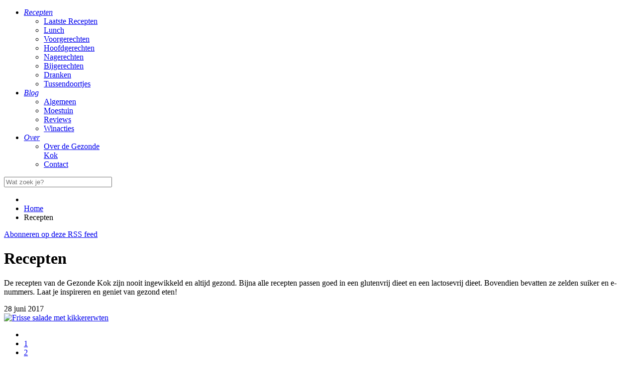

--- FILE ---
content_type: text/html; charset=utf-8
request_url: https://degezondekok.nl/recepten?start=84
body_size: 24447
content:
<!doctype html>
<html prefix="og: http://ogp.me/ns#" xml:lang="nl-nl" lang="nl-nl" >
<head>

	<!-- Google Tag Manager -->
	<script>(function(w,d,s,l,i){w[l]=w[l]||[];w[l].push({'gtm.start':
                new Date().getTime(),event:'gtm.js'});var f=d.getElementsByTagName(s)[0],
            j=d.createElement(s),dl=l!='dataLayer'?'&l='+l:'';j.async=true;j.src=
            'https://www.googletagmanager.com/gtm.js?id='+i+dl;f.parentNode.insertBefore(j,f);
        })(window,document,'script','dataLayer','GTM-M9GDP7J');</script>
	<!-- End Google Tag Manager -->

<!--	<link href='http://fonts.googleapis.com/css?family=Source+Sans+Pro' rel='stylesheet' type='text/css'>-->
		<meta name="viewport" content="width=device-width, initial-scale=1.0">
	
<!--	Google Adsense (added by De Gezonde Kok) -->
	<script async src="//pagead2.googlesyndication.com/pagead/js/adsbygoogle.js"></script>
	<script>
		(adsbygoogle = window.adsbygoogle || []).push({
			google_ad_client: "ca-pub-3585129377809568",
			enable_page_level_ads: true
		});
	</script>
    <base href="https://degezondekok.nl/recepten" />
	<meta http-equiv="content-type" content="text/html; charset=utf-8" />
	<meta name="keywords" content="glutenvrij, lactosevrij, suikervrij" />
	<meta property="og:url" content="https://degezondekok.nl/recepten?owl-tag=fullpage&amp;start=84" />
	<meta property="og:title" content="Recepten - de Gezonde Kok" />
	<meta property="og:type" content="website" />
	<meta property="og:description" content="Laat je inspireren en geniet van gezond eten! Recepten van de Gezonde Kok passen goed in een glutenvrij, lactosevrij en suikervrij dieet." />
	<meta name="description" content="Laat je inspireren en geniet van gezond eten! Recepten van de Gezonde Kok passen goed in een glutenvrij, lactosevrij en suikervrij dieet." />
	<meta name="generator" content="Joomla! - Open Source Content Management" />
	<title>Recepten - de Gezonde Kok</title>
	<link href="/recepten?owl-tag=fullpage&amp;format=feed&amp;type=rss" rel="alternate" type="application/rss+xml" title="RSS 2.0" />
	<link href="/recepten?owl-tag=fullpage&amp;format=feed&amp;type=atom" rel="alternate" type="application/atom+xml" title="Atom 1.0" />
	<link href="/favicon.ico" rel="shortcut icon" type="image/vnd.microsoft.icon" />
	<link href="/plugins/system/jcemediabox/css/jcemediabox.css?1d12bb5a40100bbd1841bfc0e498ce7b" rel="stylesheet" type="text/css" />
	<link href="/plugins/system/jcemediabox/themes/standard/css/style.css?50fba48f56052a048c5cf30829163e4d" rel="stylesheet" type="text/css" />
	<link href="/templates/rt_hexeris/css-compiled/menu-f8a199681040b52ce349914357a022ab.css" rel="stylesheet" type="text/css" />
	<link href="/libraries/gantry/css/grid-responsive.css" rel="stylesheet" type="text/css" />
	<link href="/templates/rt_hexeris/css-compiled/bootstrap.css" rel="stylesheet" type="text/css" />
	<link href="/templates/rt_hexeris/css-compiled/master-72b1123c7924654b4bf203dda738efb1.css" rel="stylesheet" type="text/css" />
	<link href="/templates/rt_hexeris/css-compiled/section-72b1123c7924654b4bf203dda738efb1.css" rel="stylesheet" type="text/css" />
	<link href="/templates/rt_hexeris/css-compiled/mediaqueries-72b1123c7924654b4bf203dda738efb1.css" rel="stylesheet" type="text/css" />
	<link href="/templates/rt_hexeris/css-compiled/thirdparty-k2-72b1123c7924654b4bf203dda738efb1.css" rel="stylesheet" type="text/css" />
	<link href="/media/jui/css/chosen.css?70790184ff9a2d11832dff60759c0900" rel="stylesheet" type="text/css" />
	<link href="/media/com_finder/css/finder.css?70790184ff9a2d11832dff60759c0900" rel="stylesheet" type="text/css" />
	<style type="text/css">

	</style>
	<script type="application/json" class="joomla-script-options new">{"csrf.token":"78fee69ca1ccd0369f17b304fb549e2c","system.paths":{"root":"","base":""}}</script>
	<script src="/media/jui/js/jquery.min.js?70790184ff9a2d11832dff60759c0900" type="text/javascript"></script>
	<script src="/media/jui/js/jquery-noconflict.js?70790184ff9a2d11832dff60759c0900" type="text/javascript"></script>
	<script src="/media/jui/js/jquery-migrate.min.js?70790184ff9a2d11832dff60759c0900" type="text/javascript"></script>
	<script src="/media/k2/assets/js/k2.frontend.js?v=2.9.0&amp;sitepath=/" type="text/javascript"></script>
	<script src="/media/jui/js/bootstrap.min.js?70790184ff9a2d11832dff60759c0900" type="text/javascript"></script>
	<script src="/plugins/system/jcemediabox/js/jcemediabox.js?0c56fee23edfcb9fbdfe257623c5280e" type="text/javascript"></script>
	<script src="/media/system/js/mootools-core.js?70790184ff9a2d11832dff60759c0900" type="text/javascript"></script>
	<script src="/media/system/js/core.js?70790184ff9a2d11832dff60759c0900" type="text/javascript"></script>
	<script src="/media/system/js/mootools-more.js?70790184ff9a2d11832dff60759c0900" type="text/javascript"></script>
	<script src="/libraries/gantry/js/browser-engines.js" type="text/javascript"></script>
	<script src="/templates/rt_hexeris/js/rokmediaqueries.js" type="text/javascript"></script>
	<script src="/modules/mod_roknavmenu/themes/default/js/responsive.js" type="text/javascript"></script>
	<script src="https://degezondekok.nl/media/akeeba_strapper/js/namespace.js?34d19956645dac3b9613e1b5ab18ed3f" type="text/javascript"></script>
	<script src="/media/jui/js/chosen.jquery.min.js?70790184ff9a2d11832dff60759c0900" type="text/javascript"></script>
	<script src="/media/jui/js/jquery.autocomplete.min.js?70790184ff9a2d11832dff60759c0900" type="text/javascript"></script>
	<script type="text/javascript">
jQuery(function($){ initTooltips(); $("body").on("subform-row-add", initTooltips); function initTooltips (event, container) { container = container || document;$(container).find(".hasTooltip").tooltip({"html": true,"container": "body"});} });JCEMediaBox.init({popup:{width:"",height:"",legacy:0,lightbox:0,shadowbox:0,resize:1,icons:0,overlay:1,overlayopacity:0.8,overlaycolor:"#000000",fadespeed:500,scalespeed:500,hideobjects:0,scrolling:"fixed",close:2,labels:{'close':'Close','next':'Next','previous':'Previous','cancel':'Cancel','numbers':'{$current} of {$total}'},cookie_expiry:"",google_viewer:0},tooltip:{className:"tooltip",opacity:0.8,speed:150,position:"br",offsets:{x: 16, y: 16}},base:"/",imgpath:"plugins/system/jcemediabox/img",theme:"standard",themecustom:"",themepath:"plugins/system/jcemediabox/themes",mediafallback:0,mediaselector:"audio,video"});
	jQuery(function ($) {
		initChosen();
		$("body").on("subform-row-add", initChosen);

		function initChosen(event, container)
		{
			container = container || document;
			$(container).find(".advancedSelect").chosen({"disable_search_threshold":10,"search_contains":true,"allow_single_deselect":true,"placeholder_text_multiple":"Typ of selecteer enkele opties","placeholder_text_single":"Selecteer een optie","no_results_text":"geen overeenkomende resultaten"});
		}
	});
	jQuery(function($){ initTooltips(); $("body").on("subform-row-add", initTooltips); function initTooltips (event, container) { container = container || document;$(container).find(".hasTooltip").tooltip({"html": true,"container": "body"});} });
jQuery(document).ready(function() {
	var value, searchword = jQuery('#mod-finder-searchword103');

		// Get the current value.
		value = searchword.val();

		// If the current value equals the default value, clear it.
		searchword.on('focus', function ()
		{
			var el = jQuery(this);

			if (el.val() === 'Wat zoek je?')
			{
				el.val('');
			}
		});

		// If the current value is empty, set the previous value.
		searchword.on('blur', function ()
		{
			var el = jQuery(this);

			if (!el.val())
			{
				el.val(value);
			}
		});

		jQuery('#mod-finder-searchform103').on('submit', function (e)
		{
			e.stopPropagation();
			var advanced = jQuery('#mod-finder-advanced103');

			// Disable select boxes with no value selected.
			if (advanced.length)
			{
				advanced.find('select').each(function (index, el)
				{
					var el = jQuery(el);

					if (!el.val())
					{
						el.attr('disabled', 'disabled');
					}
				});
			}
		});
	var suggest = jQuery('#mod-finder-searchword103').autocomplete({
		serviceUrl: '/component/finder/?task=suggestions.suggest&amp;format=json&amp;tmpl=component',
		paramName: 'q',
		minChars: 1,
		maxHeight: 400,
		width: 300,
		zIndex: 9999,
		deferRequestBy: 500
	});});
	</script>

<script type="text/javascript">
var speedKit = {
  appName: 'lively-night-47',
  whitelist: [
/* START Default Whitelist */
    {
      host: /degezondekok\.nl$/
    },
    {
      url: ""
    }
/* END Default Whitelist */
  ],
  blacklist: [
/* START Default Blacklist */
    {
      url: [
        /[?&](_=1\d{12})/,
        /\.pdf/
      ]
    },
    {
      contentType: [
        "video"
      ]
    },
/* END Default Blacklist */
  ],
};
!function(e,t,n,r,i,o,a){"use strict";var s="baqend-speedkit",c=s+"-user-id",u=s+"-session-id",d=s+"-session-index",p=s+"-session-timestamp";function l(e,t,n,r){return Promise.resolve(e).then((function(e){return new Promise((function(i,o){var a=e.transaction(t,n),s=Promise.resolve(r(a.objectStore(t)));a.oncomplete=function(){return s.then(i)},a.onabort=a.onerror=function(){return o(a.error)}}))}))}function f(e,t,n){return l(e,t,"readwrite",n)}function g(e,t){return t&&"/"!==t?""+(""+(t.lastIndexOf("/")===t.length-1?t.substr(0,t.length-1):t))+((0===e.indexOf("/")?"":"/")+e):e}var v=function(){function e(e){this.dbp=null,this.cacheName=g(s,e),this.dbp=this.openDb()}return e.prototype.get=function(e){return(t=this.db(),n="baqend-speedkit-store",r=function(t){return t.get(e)},l(t,n,"readonly",r)).then((function(e){return e.result||null}));var t,n,r},e.prototype.set=function(e,t){return f(this.db(),"baqend-speedkit-store",(function(n){return n.put(t,e)&&void 0}))},e.prototype.clear=function(){return Promise.all([(e=this.db(),t="baqend-speedkit-store",f(e,t,(function(e){return e.clear()})).then((function(){})))]).then((function(){}));var e,t},e.prototype.disconnect=function(){var e=this;return this.dbp?this.dbp.then((function(t){e.dbp=null,t.close()})):Promise.resolve()},e.prototype.db=function(){return this.dbp||(this.dbp=this.openDb()),this.dbp},e.prototype.openDb=function(){var e=this,t=indexedDB.open(this.cacheName,1);return t.onupgradeneeded=function(e){var n=e.oldVersion,r=t.result;if(n<1){if(!r)return;try{r.createObjectStore("baqend-speedkit-store")}catch(i){}}},this.openRequest(t).then((function(t){return t.onclose=function(){e.dbp=null},t.onerror=function(){e.dbp=null},t.onversionchange=function(n){n.newVersion||(e.dbp=null,t.close())},t}))},e.prototype.openRequest=function(e){return new Promise((function(t,n){e.onsuccess=function(){return t(e.result)},e.onerror=function(){return n(e.error)},e.onblocked=function(){return n(e.error)}}))},e}();!function(){function e(){this.map=new Map}e.prototype.get=function(e){return Promise.resolve(this.map.get(e)||null)},e.prototype.set=function(e,t){return this.map.set(e,t),Promise.resolve()},e.prototype.clear=function(){return this.map.clear(),Promise.resolve()}}();function h(t){"complete"!==e.readyState?window.addEventListener("load",(function(){return t()})):t()}var m=1e5;function y(e,n){var r=function(e,t){void 0===t&&(t=m);var n=JSON.stringify(e),r=n.length;if(r<=t)return n;var i=[],o=[];Object.keys(e).forEach((function(t){var n=JSON.stringify(e[t]);i.push({name:t,size:n.length})})),i.sort((function(e,t){return t.size-e.size}));for(var a=0;r>t&&i[a];)delete e[i[a].name],r-=i[a].size,o.push(i[a].name),a+=1;return e.truncatedKeys=o,JSON.stringify(e)}(n);try{if(t.sendBeacon&&t.sendBeacon(e,r))return}catch(o){}var i=new XMLHttpRequest;i.open("POST",e,!0),i.setRequestHeader("Content-Type","text/plain;charset=UTF-8"),i.send(r)}function S(e,t){return!(Array.isArray(e)&&!Array.isArray(t)||!Array.isArray(e)&&Array.isArray(t))&&!(typeof e!=typeof t)&&(Array.isArray(e)?e.length===t.length:"object"==typeof e?function(e,t){var n=0,r=0;for(var i in e)if(Object.prototype.hasOwnProperty.call(e,i)&&(n+=1,!S(e[i],t[i])))return!1;for(var i in t)r+=1;return n===r}(e,t):e===t)}function w(t){"loading"===e.readyState?e.addEventListener("DOMContentLoaded",(function(){return t()})):setTimeout(t,0)}function b(t){e.querySelector("html.speed-kit-dynamic-loaded")?setTimeout(t,0):e.addEventListener("speed-kit-loaded",(function(){return t()}))}var T=function(){function e(){this.dataLayerObservers=[]}return e.prototype.onDataLayer=function(e){if(!this.dataLayerObservers.length){var t=this.dataLayerObservers;this.observeDataLayer((function(){for(var e=function(e){var t=n;setTimeout((function(){e.apply({},t)}),0)},n=arguments,r=0,i=t;r<i.length;r++){var o=i[r];e(o)}}))}this.dataLayerObservers.push(e)},e.prototype.onDataLayerReady=function(e){this.waitForDataLayer(e)},e.prototype.observeDataLayer=function(e){w(this.initDataLayer.bind(this,e))},e.prototype.initDataLayer=function(){var e=arguments[0];this.waitForDataLayer((function(){var t=window.dataLayer,n=t.push;t.push=function push(){var r=Array.prototype.slice.call(arguments),i=n.apply(t,r);return e.apply(t,r),i};for(var r=0;r<t.length;r+=1)e.call(t,t[r])}))},e.prototype.waitForDataLayer=function(e){var t=this;window.dataLayer?e():setTimeout((function(){t.waitForDataLayer(e)}),500)},e}();function k(e){return void 0===e&&(e=25),function(e){var t=[];t.length=e;var n=0;for(;n<e;)t[n]=0,n+=1;return t}(e).map((function(){return Math.floor(62*Math.random())})).map((function(e){return"ABCDEFGHIJKLMNOPQRSTUVWXYZabcdefghijklmnopqrstuvwxyz0123456789"[e]})).join("")}function I(){for(var e=[],t=0;t<arguments.length;t++)e[t]=arguments[t];var n={};return e.forEach((function(e){Object.keys(e).forEach((function(t){return n[t]=e[t]}))})),n}var C={performanceOnly:!1,stripAllParameter:!1,noCookies:!1,noTracking:!1,pageDisabled:!1};function N(){var e=I({},C);return r.rumTracking?"boolean"==typeof r.rumTracking?e:I(e,r.rumTracking):I(e,{noTracking:!0})}function P(e){var t=null;if("undefined"!=typeof Storage)try{t=localStorage.getItem(e)}catch(n){}return t}function E(){var e,t=k(),n=0;if((e=P(p))&&(Date.now()-parseInt(e,10))/1e3<=1800){t=P(u);var r=""+(P(d)||-1);n=parseInt(r,10)+1}return[t,n]}function D(e,t){if("undefined"!=typeof Storage)try{localStorage.setItem(e,t)}catch(n){}}var O,L=[c,"baqend-speedkit-config"];function R(){return!("1"!==P("baqend-speedkit-sk-opt-out")&&!window.deactivateSpeedKit)}function A(t,n){if(!(R()||(D(t,n),N().noCookies||L.indexOf(t)<0))){var i=r.cookieLifetime||180,o=new Date(Date.now()+24*i*60*60*1e3).toUTCString();try{e.cookie=t+"="+n+"; expires="+o+"; path=/; SameSite=Lax; Secure"}catch(a){}}}function B(t,n){void 0===n&&(n=!0);var r=P(t),i=function(t){try{var n=new RegExp(t+"=([^,;]*)"),r=e.cookie.match(n);return r&&r[1]?r[1]:null}catch(i){}return null}(t),o=r||i;return o&&r!==i&&n&&A(t,o),o}function F(e){return void 0===e&&(e=!0),B(c,e)||k()}function x(e){return"reason"in e}function K(e,t){!function(){if(window.SpeedKit&&window.SpeedKit.track)return;var e=N(),t=!(e.noTracking||e.performanceOnly);if(window.SpeedKit=window.SpeedKit||{},window.SpeedKit.navigateId=window.SpeedKit.navigateId||""+k(32),window.SpeedKit.group=window.SpeedKit.group||"sk",window.SpeedKit.track=U,!window.SpeedKit.sessionId&&t){var n=E(),r=n[0],i=n[1];window.SpeedKit.sessionId=r,window.SpeedKit.sessionIndex=i}t&&(window.SpeedKit.userId=window.SpeedKit.userId||F())}();var n={timestamp:Date.now(),type:t,message:"Install.js",stackTrace:"null"};if(function(e){return!!e&&("reason"in e||"message"in e)}(e)){var r=x(e)?e.reason.message||JSON.stringify(e.reason):e.message,i=x(e)?e.reason.stack:e.stack;n.message="Install.js: "+r,n.stackTrace=i||"null"}!function(e){q("jsErrors",[e])}(n)}function U(e,t,n){q("events",[{action:""+e,label:""+t,value:isNaN(Number(n))?0:Number(n)}])}function q(e,t){var n=N();if(!n.noTracking){var i={sessionId:SpeedKit.sessionId,userId:SpeedKit.userId},o={piId:SpeedKit.navigateId,testGroup:SpeedKit.group};o[e]=t;var a=n.performanceOnly?o:I(o,i);y("https://"+(r.appDomain||"{}.app.baqend.com".replace("{}",r.appName))+"/v1"+"/rum/pi",a)}}!function(e){e.SNIPPET="snippet",e.CONFIG="skConfig",e.RUMPLUGIN="rum",e.JSTRACKINGPLUGIN="js",e.DFCONFIG="dfConfig",e.MERGE="merge",e.CHANGEDETECTION="cd",e.DYNAMICFETCHER="df"}(O||(O={}));var G=function(){function e(e){this.rumController=e,this.triggerFunctions={domInteractive:this.rumController.onDOMInteractive,load:this.rumController.onLoad,speedKitLoaded:this.rumController.onSpeedKitLoaded,dataLayer:this.rumController.onDataLayer.bind(this.rumController),dataLayerReady:this.rumController.onDataLayerReady.bind(this.rumController),visibilityHidden:this.rumController.onVisibilityHidden,dfDataReady:this.rumController.onDfDataReady,leavePage:this.rumController.onLeavePage.bind(this.rumController),gaReady:this.rumController.onGaReady.bind(this.rumController),gaTracking:this.rumController.onGaTracking.bind(this.rumController)}}return e.prototype.initPlugin=function(e){if(e.shouldExecute)try{if(!e.shouldExecute())return}catch(n){K(n,O.RUMPLUGIN)}e.type||(e.type="Data");"string"==typeof e.on?e.on=this.triggerFunctions[e.on]||this.getUnknownTriggerFunction(e.on):e.on=e.on||function(e){return e()};var t=this.generateCallbackFunction(e);try{e.on(t,this.rumController)}catch(n){K(n,O.RUMPLUGIN)}},e.prototype.generateCallbackFunction=function(e){var t=this;return function(){for(var n=[],r=0;r<arguments.length;r++)n[r]=arguments[r];if(e.track){var i=[t.rumController].concat(n);try{e.track.apply(e,i)}catch(c){K(c,O.RUMPLUGIN)}}else if(e.key&&(e.set||e.append||e.setTiming)){var o,a=t.getControllerFunction(e),s=t.getTrackingFunction(e);try{o=s.apply(e,n)}catch(c){K(c,O.RUMPLUGIN)}null!=o&&a.call(t.rumController,e.key,o)}}},e.prototype.getControllerFunction=function(e){return e.setTiming?this.rumController.setTiming:e.set?this.rumController.set:this.rumController.append},e.prototype.getTrackingFunction=function(e){return e.setTiming||e.set||e.append},e.prototype.getUnknownTriggerFunction=function(e){var t=this,n=function(r){null!==t.resolvePluginVariable(e)?r():setTimeout((function(){return n(r)}),200)};return n},e.prototype.resolvePluginVariable=function(e){for(var t=e.replace(/\[(\w+)\]/g,".$1"),n=(t=t.replace(/^\./,"")).split("."),r=window,i=0,o=n;i<o.length;i++){var a=o[i];if("object"!=typeof r||null==r)break;r=r[a]}return r||null},e}();function M(t){e.addEventListener("visibilitychange",(function(){"hidden"===e.visibilityState&&t()}),!0)}function H(t){SpeedKit&&SpeedKit.dynamicBlocks&&SpeedKit.dynamicBlocks.complete&&SpeedKit.dynamicBlocks.dataComplete||!e.querySelector("html.speed-kit-dynamic-loading")?setTimeout(t,0):e.addEventListener("dynamic-fetcher-data-ready",(function(){return t()}))}var j,W=function(){function t(){this.callbacks=[],this.unloaded=!1}return t.prototype.init=function(){var t=this;e.addEventListener("visibilitychange",(function(){"hidden"===e.visibilityState?t.prepareBeforeLeaving("visibilityChange"):"visible"===e.visibilityState&&(t.unloaded=!1)})),"onpagehide"in window?window.addEventListener("pagehide",(function(){return t.prepareBeforeLeaving("pagehide")})):(window.addEventListener("beforeunload",(function(){return t.prepareBeforeLeaving("beforeunload")})),window.addEventListener("unload",(function(){return t.prepareBeforeLeaving("unload")})))},t.prototype.onLeavePage=function(e){this.callbacks.push(e)},t.prototype.executeRemainingCallbacks=function(){for(var e=0,t=this.callbacks;e<t.length;e++){(0,t[e])()}this.callbacks=[]},t.prototype.prepareBeforeLeaving=function(e){var t=SpeedKit;this.executeRemainingCallbacks(),ce(t,e),this.unloaded=!0},t.prototype.isUnloaded=function(){return this.unloaded},t}(),J=function(){function e(){this.gaObserver=[]}return e.prototype.onGaTracking=function(e){if(!this.gaObserver.length){var t=this.gaObserver;this.observeGa((function(){for(var e=0,n=t;e<n.length;e++){var r=n[e];r.apply({},arguments)}}))}this.gaObserver.push(e)},e.prototype.onGaReady=function(e){w(this.waitForGa.bind(this,e))},e.prototype.observeGa=function(e){w(this.initGa.bind(this,e))},e.prototype.initGa=function(){var e=this,t=arguments[0];this.waitForGa((function(){window.ga.getAll().forEach((function(n){var r=n.get("sendHitTask");n.set("sendHitTask",(function(n){r.call(e,n),t.call(e,n)}))}))}))},e.prototype.waitForGa=function(e){var t=this,n=window.ga;n?n((function(){return e()})):setTimeout((function(){return t.waitForGa(e)}),500)},e}();!function(e){e.Override="override",e.Append="append",e.Force="force",e.Once="once"}(j||(j={}));var V,z,_,X,Y,Q,Z,$=function(){function e(e,t,n){this.beaconIndex=0,this.sendingScheduled=!1,this.init=this.getInit(e,t),this.sentTracking=Object.create(this.init),this.unsentTracking={},this.customTimers={},this.shouldTrackPI=n,this.dataLayerHandler=new T,this.leavePageHandler=new W,this.gATrackingHandler=new J,this.customDimensions=[{name:"customPiDimensions",type:"PiDimension",dimensionData:{}},{name:"customSessionDimensions",type:"SessionDimension",dimensionData:{}}],this.onDOMInteractive=w,this.onLoad=h,this.onSpeedKitLoaded=b,this.onGaReady=this.gATrackingHandler.onGaReady.bind(this.gATrackingHandler),this.onGaTracking=this.gATrackingHandler.onGaTracking.bind(this.gATrackingHandler),this.onDataLayer=this.dataLayerHandler.onDataLayer.bind(this.dataLayerHandler),this.onDataLayerReady=this.dataLayerHandler.onDataLayerReady.bind(this.dataLayerHandler),this.onDfDataReady=H,this.onVisibilityHidden=M,this.onLeavePage=this.leavePageHandler.onLeavePage.bind(this.leavePageHandler),this.pluginHandler=new G(this)}return e.prototype.initializePlugins=function(){var e=this.getPlugins();this.initCustomTimerData(e),this.initCustomDimensionData(e),e.forEach(this.pluginHandler.initPlugin,this.pluginHandler),this.leavePageHandler.init()},e.prototype.reinitialize=function(e,t){this.init=this.getInit(e,t),this.sentTracking=Object.create(this.init),this.unsentTracking={},this.beaconIndex=0;var n=!N().pageDisabled&&"B"!==r.group;this.shouldTrackPI=n},e.prototype.reportEvent=function(e,t,n,r){if(!(void 0===t||t<0)&&(this.reportTracking(e,t),void 0!==r&&n)){var i=r-t;if(i<0)return;this.reportTracking(n,i)}},e.prototype.sendCurrentTracking=function(e){if(!N().noTracking){var t=this.getUnsentTracking();if(t){e&&(t.unloadType=e);var n="";0===t.beaconIndex&&(n="?pi=1"+(this.shouldTrackPI?"&bqpi=1":"")),this.shouldTrackPI=!1,y(r.appURL+"/rum/pi"+n,t)}}},e.prototype.updateBaseDimension=function(e,t){this.init[e]=t},e.prototype.trackCustomEvent=function(e,t,n,r){void 0===r&&(r=!0);var i={action:""+e,label:""+t,value:isNaN(Number(n))?0:Number(n)};this.reportTracking("events",i,j.Append),r&&this.sendCollapsed()},e.prototype.set=function(e,t,n,r){var i;void 0===n&&(n=!0),void 0===r&&(r=!1),i="boolean"==typeof r?r?j.Force:j.Override:r;var o=this.reportTracking(e,t,i);return n&&this.sendCollapsed(),o},e.prototype.setTiming=function(e,t,n,r){return void 0===n&&(n=!0),void 0===r&&(r=!1),"number"==typeof t?this.set(e,t-this.init.navigationStart,n,r):this.set(e,t,n,r)},e.prototype.append=function(e,t,n){void 0===n&&(n=!0),this.reportTracking(e,t,j.Append),n&&this.sendCollapsed()},e.prototype.getBeaconIndex=function(){return this.beaconIndex},e.prototype.calculateRelative=function(e){if(void 0!==e)return e-this.init.navigationStart},e.prototype.reportTracking=function(e,t,n){if(void 0===n&&(n=j.Override),null==t)return!1;var r=this.customDimensions.filter((function(t){return t.dimensionData.hasOwnProperty(e)}))[0];if(r)return this.reportCustomDimension(e,t,r.type);if(this.customTimers.hasOwnProperty(e))return this.reportCustomTimer(e,t);if(n===j.Append){var i=Array.isArray(t)?t:[t],o=void 0!==this.unsentTracking[e]?this.unsentTracking[e]:[],a=Array.isArray(o)?o:[o];return this.unsentTracking[e]=a.concat(i),!0}return!(!Array.isArray(t)&&S(t,this.sentTracking[e])&&n!==j.Force)&&((!this.sentTracking.hasOwnProperty(e)||n!==j.Once)&&(this.unsentTracking[e]=t,!0))},e.prototype.reportCustomDimension=function(e,t,n){var r="string"==typeof t?t:JSON.stringify(t),i=this.customDimensions.filter((function(e){return e.type===n}))[0];if(!i)return!1;if(i.dimensionData[e]&&"null"!==i.dimensionData[e])return!1;i.dimensionData[e]=r;var o=this.unsentTracking[i.name]||{};return o[e]=r,this.unsentTracking[i.name]=o,!0},e.prototype.reportCustomTimer=function(e,t){if("number"!=typeof t)return!1;if(this.customTimers[e]&&-1!==this.customTimers[e])return!1;this.customTimers[e]=t;var n=this.unsentTracking.customTimers||{};return n[e]=t,this.unsentTracking.customTimers=n,!0},e.prototype.getPlugins=function(){return window.SpeedKit&&window.SpeedKit.rumPlugins?window.SpeedKit.rumPlugins:[]},e.prototype.initCustomDimensionData=function(e){var t=this;e.forEach((function(e){e.key&&(t.customDimensions.every((function(t){return t.type!==e.type}))||t.reportCustomDimension(e.key,"null",e.type))}))},e.prototype.initCustomTimerData=function(e){var t=this;e.forEach((function(e){e.key&&"CustomTimer"===e.type&&(t.customTimers[e.key]=-1)}))},e.prototype.getUnsentTracking=function(){if(0===Object.keys(this.unsentTracking).length)return null;var e=Object.create(null);for(var t in this.init)Object.prototype.hasOwnProperty.call(this.init,t)&&(e[t]=this.init[t]);for(var t in e.beaconIndex=this.beaconIndex,this.unsentTracking)Object.prototype.hasOwnProperty.call(this.unsentTracking,t)&&(e[t]=this.unsentTracking[t],this.sentTracking[t]=this.unsentTracking[t]);return this.unsentTracking=Object.create(null),this.beaconIndex+=1,e},e.prototype.sendCollapsed=function(){var e=this;this.leavePageHandler.isUnloaded()?this.sendCurrentTracking():this.sendingScheduled||(this.sendingScheduled=!0,setTimeout((function(){e.sendingScheduled=!1,e.sendCurrentTracking()}),100))},e.prototype.getInit=function(e,t){return N().performanceOnly?e:I(e,t)},e}();function ee(e){return parseFloat((1-e).toFixed(2))}function te(){var e=t.userAgent;return e.indexOf("Safari")>-1&&-1===e.indexOf("Edge")&&-1===e.indexOf("Chrome")}function ne(){return!te()&&"undefined"!=typeof PerformanceNavigationTiming&&!!performance.getEntriesByType}function re(){var e=performance.navigation;if(!ne())return ie(e.type);var t=performance.getEntriesByType("navigation");return t[0]&&"toJSON"in t[0]?Y[t[0].type]:ie(e.type)}function ie(e){return"number"!=typeof e?Y[e]:e}function oe(){return window.performance?performance.timing.navigationStart||Math.trunc(performance.timeOrigin):0}function ae(e){var t=function(){var e=window.performance.timing;if(!ne())return e;var t=performance.getEntriesByType("navigation");if(t[0]&&"toJSON"in t[0])return t[0].toJSON();return e}(),n=window.performance.timing,r="entryType"in t,i={};for(var o in t)if("number"==typeof t[o]){var a=0!==t[o],s=n&&("number"!=typeof n[o]||0!==n[o]);a||s?r?i[o]=Math.trunc(t[o]):t[o]>=e&&(i[o]=t[o]-e):i[o]=-1}else i[o]=t[o];return i.navigationStart=e,i.domLoading=n.domLoading-e,i.ttfb=r?i.responseStart:n.domLoading-e,i}function se(e,t){var n,i,o;e.controllingServiceWorker&&t.set("controllingSw",e.controllingServiceWorker,!1),e.lastNavigate.applicationState&&t.set("applicationState",e.lastNavigate.applicationState,!1),e.lastNavigate.responseCause!==V.Unknown&&t.set("responseCause",e.lastNavigate.responseCause,!1)&&t.set("responseSource",e.lastNavigate.responseSource,!1,!0),e.lastNavigate.disconnectCause!==X.None&&e.lastNavigate.disconnectCause!==X.DashboardDisabled&&t.set("disconnectCause",e.lastNavigate.disconnectCause,!1),"number"==typeof e.split&&t.set("split",(n=e.group,i=e.split,o="A"===n&&"number"==typeof r.secondarySplit?"B"===r.secondaryGroup?ee(r.secondarySplit):r.secondarySplit:1,i*o),!1),"complete"===e.readyState&&e.lastNavigate.splitTestId!==e.splitTestId&&t.set("actualTestId",""+e.lastNavigate.splitTestId,!1),"complete"===e.readyState&&e.lastNavigate.group!==e.group&&t.set("actualTestGroup",""+e.lastNavigate.group,!1)}function ce(n,i){var o,a=n.rumController,s=!!r.secondaryGroup,c=n.lastNavigate.responseCause===V.BfCache,u=s?n.splitTestId+"-"+r.secondaryTestId:n.splitTestId,d=function(){if(N().stripAllParameter)return location.href.replace(/\?.*/,"?redacted");if(N().stripParameters){var e=new URL(location.href);return N().stripParameters.forEach((function(t,n){var r=new URL(location.href).searchParams.get(t)||"",i=r.length?t+"="+r:t;e.search=e.search.replace(new RegExp("(\\?|&)"+i),"$1redacted-"+n)})),e.href}return location.href}();s&&a.updateBaseDimension("testGroup",r.group+"-"+r.secondaryGroup);var p=N().performanceOnly?0:n.sessionIndex;a.set("sessionIndex",p,!1);var l=oe();a.reportEvent("snippetExecution",n.executionTime-l),a.set("url",d,!1,j.Once),a.set("userAgent",t.userAgent,!1),a.set("referrer",e.referrer,!1),a.set("testId",u||"None",!1),a.set("responseSource",n.lastNavigate.responseSource,!1),a.set("assetTTFB",n.lastNavigate.assetTTFB,!1),a.set("originTTFB",n.lastNavigate.originTTFB,!1),a.set("assetSource",n.lastNavigate.assetSource,!1),a.set("assetCause",n.lastNavigate.assetCause,!1),a.set("firstLoad",n.lastNavigate.firstLoad,!1),a.set("disabled",n.disabled,!1),a.set("swSupported",n.swSupported,!1),a.set("skSupported",n.skSupported,!1),a.set("redirectList",null===(o=n.lastNavigate.redirectList)||void 0===o?void 0:o.map((function(e){return e.url})),!1,j.Once),a.set("screenResolution",n.screenResolution,!1,j.Once),se(n,a),void 0===typeof window.performance||c||(function(e){var t=oe(),n=ae(t);e.set("navigationStart",t,!1),e.set("secureConnectDuration",n.secureConnectionStart>=0&&n.connectEnd>=0?n.connectEnd-n.secureConnectionStart:-1,!1),e.reportEvent("unload",n.unloadEventStart,"unloadDuration",n.unloadEventEnd),e.reportEvent("domainLookup",n.domainLookupStart,"domainLookupDuration",n.domainLookupEnd),e.reportEvent("connect",n.connectStart,"connectDuration",n.connectEnd),e.reportEvent("redirect",n.redirectStart,"redirectDuration",n.redirectEnd),e.reportEvent("response",n.responseStart,"responseDuration",n.responseEnd),e.reportEvent("load",n.loadEventStart,"loadDuration",n.loadEventEnd),e.reportEvent("domContentLoaded",n.domContentLoadedEventStart,"domContentLoadedDuration",n.domContentLoadedEventEnd),e.reportEvent("request",n.requestStart),e.reportEvent("fetch",n.fetchStart),e.reportEvent("ttfb",n.ttfb),e.reportEvent("domComplete",n.domComplete),e.reportEvent("domInteractive",n.domInteractive),e.reportEvent("workerStart",n.workerStart)}(a),function(e){var t=re();void 0!==t&&e.set("navigationType",t,!1)}(a),function(e){if("undefined"!=typeof PerformancePaintTiming&&window.performance.getEntriesByType){var t=performance.getEntriesByType("paint");if(t&&t.length){var n=t.find((function(e){return"first-paint"===e.name})),r=t.find((function(e){return"first-contentful-paint"===e.name}));e.set("firstPaint",n?Math.round(n.startTime):-1,!1),e.set("firstContentfulPaint",r?Math.round(r.startTime):-1,!1)}}else if(void 0!==window.performance){var i=performance.timing.msFirstPaint;i&&(e.setTiming("firstPaint",i,!1),e.setTiming("firstContentfulPaint",i,!1))}}(a)),c||(function(e,t){e.lastNavigate.cdnBackendTime&&t.set("cdnBackendTime",e.lastNavigate.cdnBackendTime,!1),e.lastNavigate.cdnPoP&&t.set("cdnPop",""+e.lastNavigate.cdnPoP,!1)}(n,a),function(e,t){var n=e.lastNavigate?e.lastNavigate.timings:null;n&&(t.setTiming("speedKitFetchEvent",n.eventStart,!1),t.setTiming("speedKitHandle",n.handleStart,!1),t.setTiming("speedKitBlacklistHandler",n.blacklistHandler,!1),t.setTiming("speedKitDisabledPageHandler",n.disabledPageHandler,!1),void 0!==n.handleStart&&void 0!==n.handleEnd&&t.set("speedKitHandleDuration",n.handleEnd-n.handleStart,!1),void 0!==n.cacheStart&&void 0!==n.cacheEnd&&t.reportEvent("speedKitCacheLookup",n.cacheStart-n.handleStart,"speedKitCacheLookupDuration",n.cacheEnd-n.handleStart),void 0!==n.fetchStart&&void 0!==n.fetchEnd&&t.reportEvent("speedKitFetchCall",n.fetchStart-n.handleStart,"speedKitFetchCallDuration",n.fetchEnd-n.handleStart))}(n,a)),i?a.sendCurrentTracking(i):a.sendCollapsed()}function ue(){return!!e.querySelector(".speed-kit-dynamic-loading,.speed-kit-dynamic-loaded")}function de(e){var t,n=!1,r=!1,i=!1,o=function(){n&&r&&i&&ce(e)};h((function(){setTimeout((function(){n=!0,o()}))})),function(e,t){"complete"!==e.readyState?window.addEventListener("speed-kit-completed",t,{once:!0}):t()}(e,(function(){r=!0,o()})),t=function(){i=!0,o()},"undefined"!=typeof PerformancePaintTiming&&window.performance.getEntriesByType&&performance.getEntriesByType("paint").length>0||"undefined"==typeof PerformanceObserver||"undefined"==typeof PerformancePaintTiming?t():new PerformanceObserver(t).observe({entryTypes:["paint"]}),window.addEventListener("pageshow",(function(e){if(e.persisted){var t=E(),n=t[0],r=t[1];SpeedKit.navigateId=""+k(32),SpeedKit.lastNavigate.responseCause=V.BfCache,SpeedKit.lastNavigate.responseSource=ue()?Q.AssetAPI:Q.Origin,SpeedKit.sessionIndex=r,SpeedKit.executionTime=Date.now();var i=performance.timing.navigationStart||performance.timeOrigin,o={sessionId:n,userId:SpeedKit.userId},a={navigationStart:i,testGroup:SpeedKit.group,piId:SpeedKit.navigateId};SpeedKit.rumController.reinitialize(a,o),ce(SpeedKit)}}))}function pe(t){"complete"!==t.readyState&&setTimeout((function(){var n,r,i,o;t.readyState="complete",n="speed-kit-completed",r=window,void 0===i&&(i={}),"function"==typeof CustomEvent?o=new CustomEvent(n,{detail:i}):(o=e.createEvent("CustomEvent")).initCustomEvent(n,!0,!0,i),r.dispatchEvent(o)}))}function le(e,t,n,r){void 0===r&&(r=1e3);var i=!1;return n&&setTimeout((function(){return i?null:n()}),r),new Promise((function(n,r){var o=new MessageChannel,a=o.port1,s=o.port2;a.onmessage=function(e){i=!0,n(e.data)},a.onmessageerror=function(e){return r(e.data)},e.postMessage(t,[s])}))}function fe(e,t){le(e,{type:"get-navigate-info",clientURL:location.href},(function(){t.lastNavigate.responseSource=ue()?Q.AssetAPI:Q.Origin,t.lastNavigate.responseCause=V.NoSwResponse,pe(t)})).catch((function(e){return K(e,O.SNIPPET),null})).then((function(e){!function(e,t){if(!t||"wasCacheHit"in t)return;if("reason"in t)return e.lastNavigate.applicationState=t.applicationState,e.lastNavigate.errorMessage=t.reason,void(t.applicationState===Z.FAILED&&(e.lastNavigate.responseCause=V.SwFailed));t.firstLoad=e.lastNavigate.firstLoad;var n=t.responseSource===Q.Origin;t.assetSource||t.assetCause||t.assetTTFB||(t.assetSource=e.lastNavigate.assetSource,t.assetCause=e.lastNavigate.assetCause,t.assetTTFB=e.lastNavigate.assetTTFB);t.originTTFB||(t.originTTFB=e.lastNavigate.originTTFB);e.lastNavigate=t,e.lastNavigate.applicationState=t.applicationState,e.lastNavigate.responseCause=t.responseCause,e.lastNavigate.responseSource=n&&ue()?Q.SDN:t.responseSource,e.lastNavigate.originStatus=t.originStatus,e.lastNavigate.disconnectCause=t.disconnectCause,e.lastNavigate.assetTTFB=t.assetTTFB}(t,e),pe(t)}))}function ge(e){return fetch(r.appURL+"/config/VAPIDPublicKey").then((function(e){return e.arrayBuffer()})).then((function(e){return{applicationServerKey:e,userVisibleOnly:!0}})).then((function(t){return e.subscribe(t)})).then((function(e){var t={subscription:e,devicetype:"WebPush"};return fetch(r.appURL+"/db/Device/register",{method:"POST",credentials:"include",body:JSON.stringify(t),headers:{"Content-Type":"application/json"}})})).then((function(e){return 200===e.status}),(function(){return!1}))}function ve(){return"Notification"in window?Notification.requestPermission().then((function(e){return"denied"===e?"denied":"granted"!==e?"undecided":t[n].ready.then((function(e){var t=e.pushManager;return function(e){return e.getSubscription().then((function(e){return!!e}))}(t).then((function(e){return!!e||ge(t)}))})).then((function(e){return e?"registered":"unregistered"}))})):Promise.resolve("unsupported")}function he(e){var r=t[n];if(r)return r.ready.then((function(t){var n;if(t.active&&"activated"===t.active.state)return t.active.postMessage(e);null===(n=t.active)||void 0===n||n.addEventListener("statechange",(function(){var n;"activated"===(null===(n=t.active)||void 0===n?void 0:n.state)&&t.active.postMessage(e)}))}))}function me(e){return e?new URL(e,location.origin).pathname:e}function ye(e){var n;null===(n=he({type:"update-device",data:e}))||void 0===n||n.catch((function(e){return K(e,O.SNIPPET)}));try{!function(e){var n=me(r.scope),i=t.userAgent,o=new v(n);o.set("/com.baqend.speedkit.device",{device:e,userAgent:i}).catch((function(e){return K(e,O.SNIPPET)})).finally((function(){return o.disconnect().catch((function(e){return K(e,O.SNIPPET)}))}))}(e)}catch(i){K(i,O.SNIPPET)}}function Se(e){var r=t[n].controller;r&&r.postMessage({type:"bypass-deactivation",data:e})}function we(){var e=t[n];e&&e.controller&&e.controller.postMessage({type:"connect"})}function be(){var e=t[n];e&&e.controller&&e.controller.postMessage({type:"disconnect"})}function Te(){var e=P("baqend-speedkit-hashing-salt");if(e)return e;var t=function(){for(var e="ABCDEFGHIJKLMNOPQRSTUVWXYZabcdefghijklmnopqrstuvwxyz0123456789",t="",n=0;n<32;n+=1)t+=e.charAt(Math.floor(Math.random()*e.length));return t}();return D("baqend-speedkit-hashing-salt",t),t}function ke(e){return function(e,t){for(var n="",r=0;r<e.length;r+=1){var i=r%t.length;n+=(e.charCodeAt(r)^t.charCodeAt(i)).toString(32)}return n}(e,Te())}function Ie(e){var r=t[n].controller;r&&r.postMessage({type:"offline",data:e})}function Ce(){var e=t[n].controller;e&&e.postMessage({type:"fetch-bloom-filter",data:!0})}function Ne(){return r.disabled||!1===r.enabled}function Pe(e){return e===V.SkUnsupported}function Ee(t){var n;null===(n=he({event:t,type:"send-cookies",data:e.cookie}))||void 0===n||n.catch((function(e){return K(e,O.SNIPPET)}))}function De(e,r,i){return!!t[n]&&!!t[n].getRegistrations&&function(e,t,n){return"Safari"===e?15!==t||n>=2:"Chrome"===e?t>=61:"Firefox"!==e||59!==t}(e,r,i)}function Oe(){return t.userAgent.toLowerCase().indexOf("wv)")>-1}function Le(e){var n=e.match(/(opera|chrome|safari|firefox|msie|trident(?=\/))\/?\s*(\d+)\.?(\d+)?/i)||[],r=null;if(/trident/i.test(n[1]))return r=/\brv[ :]+(\d+)\.?(\d+)?/g.exec(e)||[],["IE",parseInt(r[1],10)||0,parseInt(r[2],10)||0];var i=function(e){if(/(iPhone|iPod|iPad).*AppleWebKit(?!.*Version)/.test(e)){var t=e.match(/(OS |os |OS)(\d+)_?(\d+)?/i)||[];return["SafariWebView",parseInt(t[2],10)||0,parseInt(t[3],10)||0]}return null}(e)||function(e,t){if("Chrome"===t[1]){var n=null;if(null!=(n=e.match(/\bEdg\/(\d+)\.?(\d+)?/)||e.match(/\bEdge\/(\d+)\.?(\d+)?/)))return["Edge",parseInt(n[1],10),parseInt(n[2],10)||0];if(null!=(n=e.match(/\bOPR\/(\d+)\.?(\d+)?/)))return["Opera",parseInt(n[1],10),parseInt(n[2],10)||0]}return null}(e,n);if(null!==i)return i;var o=n[2]?[n[1],parseInt(n[2],10),parseInt(n[3],10)||0]:[t.appName,parseInt(t.appVersion,10),0];return-1===e.indexOf("Android")&&null!=(r=e.match(/version\/(\d+)\.?(\d+)?/i))&&(o.splice(1,1,parseInt(r[1],10)),o.splice(2,1,parseInt(r[2],10)||0)),o}function Re(){var e=Le(t.userAgent);return"SafariWebView"===e[0]&&e[1]>=14}function Ae(){return t.userAgent.indexOf("Edge")>=0}function Be(e,t,n,i){void 0===i&&(i=!1);var o=!r.enableForWebViews&&(Oe()||Re());return De(e,t,n)&&!i&&!o&&!Ae()}function Fe(e,t){var n,i,o=r.group,a=window.SpeedKit||{},s=a.navigateId||""+k(32),c=oe(),u=t.userId,d=t.sessionId,p=t.sessionIndex,l=e.browser,f=e.browserVersion,g=e.minorVersion,v={navigationStart:c,testGroup:o,piId:s},h={userId:u,sessionId:d},m=(n=e.responseCause,i=!N().pageDisabled,(Ne()||Pe(n))&&i&&"B"!==r.group),y=new $(v,h,m),S=y.trackCustomEvent.bind(y),w={navigateId:s,userId:u,sessionId:d,sessionIndex:p,group:o,rumController:y,track:S,subscribe:ve,bypassDeactivation:Se,activate:we,deactivate:be,split:"number"==typeof r.split?"B"===r.group?ee(r.split):r.split:1,updateDevice:ye,getHash:ke,simulateOfflineMode:Ie,fetchBloomFilter:Ce,updateCookies:Ee,disabled:!1,lastNavigate:e,readyState:"loading",splitTestId:r.splitTestId,controllingServiceWorker:xe(),executionTime:Date.now(),swSupported:De(l,f,g),skSupported:Be(l,f,g),screenResolution:{width:window.screen.width*window.devicePixelRatio,height:window.screen.height*window.devicePixelRatio}};return Object.keys(a).forEach((function(e){w[e]=a[e]})),window.SpeedKit=w,y.initializePlugins(),window.SpeedKit}function xe(){return t.serviceWorker&&t.serviceWorker.controller?t.serviceWorker.controller.scriptURL:null}function Ke(t){if("undefined"!=typeof Storage)try{localStorage.removeItem(t)}catch(n){}try{e.cookie=t+"=; expires="+(new Date).toUTCString()+"; path=/; SameSite=lax; Secure"}catch(n){}}function Ue(e,t){if(t)return!0;var n=e.group,r=e.testId;return!(!r||-1===r.indexOf("-debug"))||"A"!==n}function qe(e,t){var n=function(e,t){var n="baqend-speedkit-secondary-config"===t,i=function(e,t){var n="undefined"!==e.testId,i="undefined"!==e.group,o=t?r.secondaryTestId:r.splitTestId,a=n&&(s=e.testId,c=o,(null==s?void 0:s.replace("-debug",""))!==(null==c?void 0:c.replace("-debug","")));var s,c;if(i&&!a)return e.group;var u=t?r.secondaryGroup:r.group,d=t?r.secondarySplit:r.split;return function(e,t){if(void 0===e)return Math.random()<t?"A":"B";return e}(u,d)}(e,n),o=n?r.secondaryTestId:r.splitTestId;o&&(o=function(e){if("true"!==P("baqend-speedkit-debug"))return e.replace("-debug","");if(e.indexOf("-debug")>-1)return e;return e+"-debug"}(o));return{group:i,testId:o}}(e,t),i="baqend-speedkit-secondary-config"===t;return i?(r.secondaryGroup=n.group,r.secondaryTestId=n.testId):(r.group=n.group,r.splitTestId=n.testId),Ue(n,i?r.secondarySplit<1:r.split<1)?(function(e,t,n){r=n,i=encodeURIComponent(JSON.stringify(e)),o=encodeURIComponent(JSON.stringify(t)),o!==i&&o&&A(r,o);var r,i,o}(e,n,t),!0):(Ke(t),!1)}function Ge(e,i,o,a){var s=window.location.href,c=Le(t.userAgent),u=c[0],d=c[1],p=c[2],l=function(e,i,o,a,s,c){var u=Be(e,i,o,a),d="B"===r.group||"B"===r.secondaryGroup;return u?!d&&Ne()?[Q.Origin,V.Disabled]:!s||!r.sdnSetup&&ue()?!d&&c?[Q.Origin,V.GroupChange]:t[n].controller?[ue()?Q.AssetAPI:Q.Origin,V.Unknown]:[Q.Origin,d?V.NonSKGroup:V.NoSwInstalled]:[Q.Origin,V.FirstLoad]:[Q.Origin,V.SkUnsupported]}(u,d,p,e,i,"B"===o.group||"B"===a.group),f=l[0];return{url:s,browser:u,firstLoad:i,browserVersion:d,minorVersion:p,responseCause:l[1],responseSource:f,cdnBackendTime:null,cdnPoP:null,splitTestId:o.testId,group:void 0!==r.split?o.group:r.group,disconnectCause:X.None}}function Me(e,t,n){return e.put(""+t,new Response(null,{status:200,statusText:(r=n,JSON.stringify(r,(function(e,t){return t instanceof RegExp?"regexp:/"+(n=t).source+"/"+(n.flags||""):t;var n})))}));var r}function He(){var e=new URL(r.sw||"/sw.js",location.origin);return e.origin+e.pathname}function je(i){var o=function(e){var t=e;if(r.includeServiceWorker){var n=e.indexOf("?")>=0?"&":"?";t+=n+"othersw="+r.includeServiceWorker}return t}(r.sw);return t[n].register(o,{scope:r.scope||"/"}).then((function(t){var n;n=!1,e.addEventListener("visibilitychange",(function(){"hidden"===e.visibilityState?n||(n=!0,Ee("visibilitychange")):n=!1})),window.addEventListener("pagehide",(function(){n||(n=!0,Ee("pagehide"))}));var o=He(),a=i.controllingServiceWorker;(!a||(null==o?void 0:o.split("?")[0])!==a.split("?")[0])&&function(t){h((function(){window.setTimeout((function(){if(t.active&&"undefined"!=typeof PerformanceResourceTiming){var n,i=(n=ae(oe()).domContentLoadedEventEnd,window.performance.getEntriesByType?performance.getEntriesByType("resource").filter((function(e){if(n>0&&e.startTime+e.duration>n)return!1;var t;try{t=new URL(e.name)}catch(r){return!1}return(null==t?void 0:t.origin)!==window.location.origin})):[]).map((function(e){var t=e.name;return{initiatorType:e.initiatorType,url:t}}));le(t.active,{type:"prewarm-fetch",data:i}).then((function(n){if(n.applicationState===Z.FAILED)return function(t){return window.caches?caches.open(g(s,r.scope)).then((function(t){var n=window.devicePixelRatio,i=window.screen.width,o=[[location.origin,e.cookie]];return Promise.all([Me(t,"/com.baqend.speedkit.screen",{dpr:n,width:i}),Me(t,"/com.baqend.speedkit.config",r),Me(t,"/com.baqend.speedkit.cookie",{origins:o})])})).then((function(){return t.postMessage({type:"init-cache"})})):Promise.resolve()}(t.active)}))}}),1e3)}))}(t),function(e){e.navigationPreload&&function(e){if(e.active)return Promise.resolve(e.active);var t=e.waiting||e.installing;return new Promise((function(e){return t.onstatechange=function(){"activated"===t.state&&e(t)}}))}(e).then((function(){r.navigationPreload?e.navigationPreload.enable():e.navigationPreload.disable()})).catch((function(e){return K(e,O.SNIPPET)}))}(t)}))}function We(e){var t=B(e),n="baqend-speedkit-secondary-config"===e,i=n?r.secondarySplit:r.split,o=n?s+"-secondary-ab-test-info":s+"-ab-test-info";if(t)return Je(t);var a={group:"undefined",testId:"undefined"},c=B(o);c&&(a=Je(c),Ke(o),Ue(a,null!=i&&i<1)&&A(e,encodeURIComponent(JSON.stringify(a))));return a}function Je(e){try{return JSON.parse(decodeURIComponent(e))}catch(t){return{group:"undefined",testId:"undefined"}}}function Ve(){var e,t,n=JSON.parse(P("baqend-speedkit-rum-split-enabled")||"{}"),i=!n.sessionId,o=n.sessionId===B(u);return{rumSplitEnabled:n&&n.sessionId?!1!==n.split:(t=Math.random()<(null!==(e=r.sampleRate)&&void 0!==e?e:1),r.sampleRate&&D("baqend-speedkit-rum-split-enabled",JSON.stringify({split:t,sessionId:B("baqend-speedkit-session-id")})),t),isActiveSession:i||o}}function ze(){if(!(!R()&&"1"!==P("baqend-speedkit-rum-opt-out")&&!window.deactivateSpeedKitRUM))return!1;var t=r.rumTracking;if(!t)return!1;if(void 0===r.sampleRate)return function(t){if(e.cookie=t+"=; expires=Thu, 01 Jan 1970 00:00:00 UTC; path=/; SameSite=Lax; Secure","undefined"!=typeof Storage)try{localStorage.removeItem(t)}catch(n){}}("baqend-speedkit-rum-split-enabled"),t;var n=Ve(),i=n.rumSplitEnabled,o=n.isActiveSession;return!(!i||!o)&&t}function _e(){var e,t=window.SpeedKit||{},n=t.userId,r=t.sessionId,i=t.sessionIndex,o=N(),a=!o.noTracking&&!o.performanceOnly;return t.sessionId||(r=(e=a?E():["",0])[0],i=e[1]),t.userId||(n=a?F():""),{userInfo:{userId:n,sessionId:r,sessionIndex:i},persisted:function(e,t,n){var r=N();if(r.noTracking||r.performanceOnly)return!1;return A(c,e),A(u,t),A(d,""+n),A(p,Date.now().toString()),!0}(n,r,i)}}function Xe(t){for(var n=0,r=e.cookie.replace(/\s/g,"").split(";").filter((function(e){return 0===e.lastIndexOf(t,0)}));n<r.length;n++){var i=r[n],o=i.indexOf("="),a=o>-1?i.substr(0,o):i;e.cookie=a+"=; expires=Thu, 01 Jan 1970 00:00:00 UTC; path=/; SameSite=Lax; Secure"}}function Ye(e,t){if(e)return function(e,t){if("undefined"!=typeof Storage)try{for(var n in localStorage)n.includes(e)&&!(null==t?void 0:t.includes(n))&&localStorage.removeItem(n)}catch(r){}}(s,["baqend-speedkit-sk-opt-out"]),void Xe(s);t.noCookies&&Xe(s),!t.noTracking&&!t.performanceOnly||r.sampleRate||[c,u,d,p].forEach((function(e){return Ke(e)}))}!function(e){e.Blacklist="Blacklist",e.ClientError="ClientError",e.Redirect="Redirect",e.CORSRedirect="CORSRedirect",e.CriticalResource="CriticalResource",e.Delayed="Delayed",e.Disabled="Disabled",e.Disconnected="Disconnected",e.DynamicBlock="DynamicBlock",e.DynamicBlockPreload="DynamicBlockPreload",e.DynamicBlockCached="DynamicBlockCached",e.Error="Error",e.Fallback="Fallback",e.Fetchlist="Fetchlist",e.FirstLoad="FirstLoad",e.GroupChange="GroupChange",e.IgnoredAfterPOSTNavigate="IgnoredAfterPOSTNavigate",e.InternalServerError="InternalServerError",e.LoopDetected="LoopDetected",e.NavigationPreload="NavigationPreload",e.NonSKGroup="NonSKGroup",e.SkUnsupported="SkUnsupported",e.NoSwInstalled="NoSwInstalled",e.NoSwResponse="NoSwResponse",e.Offline="Offline",e.Onboarding="Onboarding",e.SafeScript="SafeScript",e.SwFailed="SwFailed",e.TrackingRequest="TrackingRequest",e.Unknown="Unknown",e.Immutable="Immutable",e.BfCache="BfCache",e.NotEnabled="NotEnabled",e.NotWhitelisted="NotWhitelisted",e.UserAgentChanged="UserAgentChanged",e.TooLargeRequest="TooLargeRequest",e.FormatNotSupported="FormatNotSupported",e.OtherSwInstalled="OtherSwInstalled",e.SwBooting="SwBooting",e.NoNavigate="NoNavigate",e.NoMatchingNavigate="NoMatchingNavigate",e.Timeout="Timeout",e.DisabledSites="DisabledSites",e.PartialResponse="PartialResponse"}(V||(V={})),function(e){e.CacheMiss="CacheMiss",e.ExpiredResponse="ExpiredResponse",e.InstantRefresh="InstantRefresh",e.InvalidCacheSketch="InvalidCacheSketch",e.ReloadCacheMode="ReloadCacheMode",e.UrlInCacheSketch="UrlInCacheSketch"}(z||(z={})),function(e){e.CacheHit="CacheHit",e.RevalidationWhitelist="RevalidationWhitelist"}(_||(_={})),function(e){e.SWException="SWException",e.BloomfilterException="BloomfilterException",e.DashboardDisabled="DashboardDisabled",e.ServerError="ServerError",e.None="None",e.AssetTimeout="AssetTimeout"}(X||(X={})),function(e){e[e.navigate=0]="navigate",e[e.reload=1]="reload",e[e.back_forward=2]="back_forward",e[e.prerender=3]="prerender",e[e.reserved=255]="reserved"}(Y||(Y={})),function(e){e.AssetAPI="AssetAPI",e.Shield="Shield",e.Storage="Storage",e.Edge="Edge",e.Collapsed="Collapsed",e.PendingAsset="PendingAsset",e.Stream="Stream",e.MissingCachingHeader="MissingCachingHeader",e.Generated="Generated",e.Origin="Origin",e.SwCache="SwCache",e.SDN="SDN"}(Q||(Q={})),function(e){e.INSTALLING="installing",e.BOOTING="booting",e.RUNNING="running",e.FAILED="failed"}(Z||(Z={}));try{!function(){if(window[i])return;window[i]=!0;var o=window.location.href.match(/speed-kit-rum-opt-out=([01])/);o&&D("baqend-speedkit-rum-opt-out",o[1]);var a=R();a&&(r.rumTracking=!1);var s=function(){var e={group:"",testId:r.splitTestId};if(window.location.href.indexOf("disableSpeedKit=1")>=0?e.group="B":window.location.href.indexOf("enableSpeedKit=1")>=0&&(e.group="A"),e.group)return A("baqend-speedkit-config",encodeURIComponent(JSON.stringify(e))),e}()||We("baqend-speedkit-config"),u=We("baqend-speedkit-secondary-config"),d=function(e,t,n){var i=!1;if(n)return r.group="optOut",i;if(null==r.split){var o="undefined"===e.testId&&"undefined"!==e.group;r.group=o?e.group:"A"}else i=qe(e,"baqend-speedkit-config");"true"===B("baqend-speedkit-debug")&&(r.secondarySplit=null);if(null!=r.secondarySplit&&"A"===r.group){var a=qe(t,"baqend-speedkit-secondary-config");i=i||a}return i}(s,u,a),p=null===B(c),l=_e(),f=l.userInfo,g=l.persisted,v=function(e,t){var n=null===B(c)&&null===B("baqend-speedkit-config")&&null===B("baqend-speedkit-secondary-config");if(!n)return!1;if(n&&e)return!0;if(t)return!1;return A(c,"testDenied"),n=null===B(c),Ke(c),n}(d&&g,a);!function(e){r.sw=r.sw||"/sw.js",null!=r.split&&r.group&&(r.sw=(n=r.sw,i="gr",o=r.group,a=n.indexOf("?")>-1?"&":"?",""+n+a+i+"="+o));var n,i,o,a;r.rumTracking=ze();var s=!r.enableForWebViews&&(Oe()||Re());r.disabled=!1===r.enabled||r.disabled||"B"===r.group||"B"===r.secondaryGroup||s||Ae()||e,r.appURL="https://"+(r.appDomain||"{}.app.baqend.com".replace("{}",r.appName))+"/v1",r.customVariation&&r.customVariation.forEach((function(e){e.variationFunction="function"==typeof e.variationFunction?e.variationFunction.toString():e.variationFunction}));r.image&&Array.isArray(r.image)&&r.image.forEach((function(e){var t;e.imageFunction="function"==typeof e.imageFunction?null===(t=e.imageFunction)||void 0===t?void 0:t.toString():e.imageFunction}));if("function"==typeof r.customDevice){var c=r.customDevice.call(null);r.customDevice="string"==typeof c?c:null,Promise.resolve(c).then((function(e){e&&ye(e)})).catch((function(e){K(e,O.CONFIG)}))}else r.customDevice&&ye(r.customDevice);t.userAgent.indexOf("Firefox/")>=0&&(r.navigationPreload=!1)}(a);var m=function(e,i){var o=Fe(e,i);o.disabled="B"!==r.group&&"B"!==r.secondaryGroup&&!!Ne(),t[n]&&t[n].controller||!ue()||(o.lastNavigate.responseSource=Q.SDN);return o}(Ge(v,p,s,u),f),y=N();Ye(a,y),y.noTracking||v||function(e){ce(e),de(e)}(m);if(Pe(m.lastNavigate.responseCause)||(S=window.top!==window,"https:"!==location.protocol||!r.executeInIframe&&S))return void pe(m);var S;var w=t[n].controller;w?function(i,o,a){var s=He();if(a.scriptURL&&!function(e,t){var n=t.scriptURL;if(!n)return!1;if(e===n.split("?")[0])return!0;var r=new URL(n).searchParams.get("othersw");return!!r&&e===r.split("?")[0]}(s,a))return function(e,t){return"B"===r.group||"B"===r.secondaryGroup||("B"===e.lastNavigate.group||(!!Ne()||t))}(i,o)||(i.lastNavigate.responseCause=V.OtherSwInstalled),void pe(i);fe(a,i),Ee("load"),c=Object.getOwnPropertyDescriptor(Document.prototype,"cookie"),void(c&&c.configurable&&Object.defineProperty(Document.prototype,"cookie",{configurable:!0,get:function(){return c.get.call(e)},set:function(t){c.set.call(e,t),Ee()}})),function(e){t[n].addEventListener("message",(function(t){var n=t.data,r=n.type,i=n.payload;if("asset-response-timings"===r){var o=i.assetSource,a=i.assetTTFB,s=i.cdnPoP,c=i.originTTFB,u=i.assetCause;e.lastNavigate.assetSource=o,e.lastNavigate.assetTTFB=a,e.lastNavigate.originTTFB=c,e.lastNavigate.cdnPoP=s,e.lastNavigate.assetCause=u,ce(e)}}))}(i),te()&&function(){return re()===Y.reload}()&&Ce();var c}(m,p,w):pe(m);if(Ne())return void et().catch((function(e){return K(e,O.SNIPPET)}));if(!w)return Qe();b=!1,h((function(){b||(b=!0,Qe())})),T=function(){setTimeout((function(){b||(b=!0,Qe())}),1e3)},"loading"===e.readyState?e.addEventListener("DOMContentLoaded",T):setTimeout(T,0);var b,T}()}catch(nt){K(nt,O.SNIPPET)}function Qe(){var e=!1;Ze().catch((function(t){return!e&&K(t,O.SNIPPET),e=!0,tt().then((function(){return Ze()}))})).then((function(){return je(SpeedKit)})).catch((function(t){var n=x(t)?t.reason.message||JSON.stringify(t.reason):t.message;return"The operation is insecure."===n||"Rejected"===n?(SpeedKit.lastNavigate.responseCause=V.SkUnsupported,ce(SpeedKit),et()):(!e&&K(t,O.SNIPPET),e=!0,et())})).catch((function(t){!e&&K(t,O.SNIPPET),e=!0}))}function Ze(){var n=me(r.scope),i=new v(n),o=window.devicePixelRatio,a=window.screen.width,s=t.userAgent,c=r.customDevice,u=c?i.set("/com.baqend.speedkit.device",{device:c,userAgent:s}):Promise.resolve();return Promise.all([i.set("/com.baqend.speedkit.config",r),i.set("/com.baqend.speedkit.screen",{dpr:o,width:a}),i.set("/com.baqend.speedkit.cookie",{origins:[[location.origin,e.cookie]]}),$e(i),u]).then((function(){return i.disconnect()}))}function $e(e){}function et(){var e=new URL(r.scope||"/",location.origin).toString(),i=He();return t[n].getRegistrations().then((function(t){return t.forEach((function(t){var n=function(e){var t=e.active||e.installing||e.waiting;if(!t)return"";var n=new URL(t.scriptURL);return n.origin+n.pathname}(t);t.scope===e&&n===i&&t.unregister()}))})).catch((function(){return null})).then((function(){return tt()}))}function tt(){return Promise.all([window.caches?caches.keys().then((function(e){var t=e.filter((function(e){return new RegExp("^"+g(s,r.scope)+".*").test(e)}));return Promise.all(t.map((function(e){return caches.delete(e)})))})):Promise.resolve(),(e=new v(r.scope),e.clear().then((function(){return e.disconnect()})))]);var e}}(document,navigator,"serviceWorker","undefined"!=typeof speedKit?speedKit:config,"SNIPPET_LOADED");
</script>




<script>
  (function(i,s,o,g,r,a,m){i['GoogleAnalyticsObject']=r;i[r]=i[r]||function(){
  (i[r].q=i[r].q||[]).push(arguments)},i[r].l=1*new Date();a=s.createElement(o),
  m=s.getElementsByTagName(o)[0];a.async=1;a.src=g;m.parentNode.insertBefore(a,m)
  })(window,document,'script','//www.google-analytics.com/analytics.js','ga');

  ga('create', 'UA-42996314-1', 'auto');
  ga('send', 'pageview');

</script>
<!-- Universal Google Analytics Plugin by PB Web Development -->


</head>
<body  class="logo-type-hexeris header-type-customheader main-pattern-sketch footer-type-customfooter font-family-hexeris font-size-is-default menu-type-dropdownmenu layout-mode-responsive col12 option-com-k2 menu-recepten ">

<noscript><iframe src="https://www.googletagmanager.com/ns.html?id=GTM-M9GDP7J"
				  height="0" width="0" style="display:none;visibility:hidden"></iframe></noscript>

	<div id="rt-page-surround">
						<div id="rt-drawer">
			<div class="rt-container">
								<div class="clear"></div>
			</div>
		</div>
			    	    <header id="rt-top-surround" class="rt-light">
						<div id="rt-header">
				<div class="rt-container">
					<div class="rt-grid-5 rt-alpha">
            <div class="rt-block logo-block">
            <a href="/" id="rt-logo"></a>
        </div>
        
        <div class="rt-block ">
           	<div class="module-surround">
		        	        	<div class="module-content">
	        		

<div class="custom"  >
	<style>
.itemToolbar,
.itemRatingBlock{	
	display:none;
}
</style></div>
	        	</div>
    		</div>
    	</div>
	
</div>
<div class="rt-grid-5">
    	<div class="rt-block menu-block">
		<div class="gf-menu-device-container"></div>
<ul class="gf-menu l1 " >
                    <li class="item125 parent active last" >

            <a class="item icon" href="/recepten"  >

                                <i class="icon-food">Recepten</i>                                <span class="border-fixer"></span>
                            </a>


            
                                    <div class="dropdown columns-1 " style="width:180px;">
                                                <div class="column col1"  style="width:180px;">
                            <ul class="l2">
                                                                                                                    <li class="item165" >

            <a class="item" href="/recepten"  >

                                Laatste Recepten                            </a>


                    </li>
                                                                                                                                                                <li class="item127" >

            <a class="item" href="/recepten/lunch"  >

                                Lunch                            </a>


                    </li>
                                                                                                                                                                <li class="item164" >

            <a class="item" href="/recepten/voorgerechten"  >

                                Voorgerechten                            </a>


                    </li>
                                                                                                                                                                <li class="item130" >

            <a class="item" href="/recepten/hoofdgerechten"  >

                                Hoofdgerechten                            </a>


                    </li>
                                                                                                                                                                <li class="item132" >

            <a class="item" href="/recepten/nagerechten"  >

                                Nagerechten                            </a>


                    </li>
                                                                                                                                                                <li class="item131" >

            <a class="item" href="/recepten/bijgerechten"  >

                                Bijgerechten                            </a>


                    </li>
                                                                                                                                                                <li class="item133" >

            <a class="item" href="/recepten/dranken"  >

                                Dranken                            </a>


                    </li>
                                                                                                                                                                <li class="item267" >

            <a class="item" href="/recepten/tussendoortjes"  >

                                Tussendoortjes                            </a>


                    </li>
                                                                                                        </ul>
                        </div>
                                            </div>

                                    </li>
                            <li class="item134 parent" >

            <a class="item icon" href="/blog"  >

                                <i class="icon-edit">Blog</i>                                <span class="border-fixer"></span>
                            </a>


            
                                    <div class="dropdown columns-1 " style="width:180px;">
                                                <div class="column col1"  style="width:180px;">
                            <ul class="l2">
                                                                                                                    <li class="item169" >

            <a class="item" href="/blog/algemeen"  >

                                Algemeen                            </a>


                    </li>
                                                                                                                                                                <li class="item417" >

            <a class="item" href="/blog/moestuin"  >

                                Moestuin                            </a>


                    </li>
                                                                                                                                                                <li class="item253" >

            <a class="item" href="/blog/reviews"  >

                                Reviews                            </a>


                    </li>
                                                                                                                                                                <li class="item167" >

            <a class="item" href="/blog/winacties"  >

                                Winacties                            </a>


                    </li>
                                                                                                        </ul>
                        </div>
                                            </div>

                                    </li>
                            <li class="item200 parent" >

            <a class="item icon" href="/over-de-gezonde-kok"  >

                                <i class="icon-user">Over</i>                                <span class="border-fixer"></span>
                            </a>


            
                                    <div class="dropdown columns-1 " style="width:180px;">
                                                <div class="column col1"  style="width:180px;">
                            <ul class="l2">
                                                                                                                    <li class="item201" >

            <a class="item" href="/over-de-gezonde-kok"  >

                                Over de Gezonde Kok                            </a>


                    </li>
                                                                                                                                                                <li class="item202" >

            <a class="item" href="/contact"  >

                                Contact                            </a>


                    </li>
                                                                                                        </ul>
                        </div>
                                            </div>

                                    </li>
            </ul>		<div class="clear"></div>
	</div>
	
</div>
<div class="rt-grid-2 rt-omega">
            <div class="rt-block module-finder nomarginbottom">
           	<div class="module-surround">
		        	        	<div class="module-content">
	        		
<form id="mod-finder-searchform103" action="/zoeken" method="get" class="form-search">
	<div class="findermodule-finder nomarginbottom">
		<input type="text" name="q" id="mod-finder-searchword103" class="search-query input-medium" size="25" value="" placeholder="Wat zoek je?"/>
							</div>
</form>
	        	</div>
    		</div>
    	</div>
	
</div>
					<div class="clear"></div>
				</div>
			</div>
														</header>
				<div id="rt-transition">
			<div id="rt-mainbody-surround" class="rt-light">
												<div id="rt-breadcrumbs">
					<div class="rt-container">
						<div class="rt-grid-12 rt-alpha rt-omega">
            <div class="rt-block ">
           	<div class="module-surround">
		        	        	<div class="module-content">
	        		<div aria-label="breadcrumbs" role="navigation">
	<ul itemscope itemtype="https://schema.org/BreadcrumbList" class="breadcrumb">
					<li class="active">
				<span class="divider icon-location"></span>
			</li>
		
						<li itemprop="itemListElement" itemscope itemtype="https://schema.org/ListItem">
											<a itemprop="item" href="/" class="pathway"><span itemprop="name">Home</span></a>
					
											<span class="divider">
							<img src="/media/system/images/arrow.png" alt="" />						</span>
										<meta itemprop="position" content="1">
				</li>
							<li itemprop="itemListElement" itemscope itemtype="https://schema.org/ListItem" class="active">
					<span itemprop="name">
						Recepten					</span>
					<meta itemprop="position" content="2">
				</li>
				</ul>
</div>
	        	</div>
    		</div>
    	</div>
	
</div>
						<div class="clear"></div>
					</div>
				</div>
																<div class="rt-container">
			    		          
<div id="rt-main" class="mb9-sa3">
                <div class="rt-container">
                    <div class="rt-grid-9 ">
                                                						<div class="rt-block">
	                        <div id="rt-mainbody">
								<div class="component-content">
	                            	
<!-- Start K2 Category Layout -->
<div id="k2Container" class="itemListView">

	
		<!-- RSS feed icon -->
	<div class="k2FeedIcon">
		<a href="/recepten?owl-tag=fullpage&amp;format=feed&type=rss" title="Abonneren op deze RSS feed">
			<i class="icon-rss"></i>
			<span>Abonneren op deze RSS feed</span>
		</a>
		<div class="clr"></div>
	</div>
	
		<!-- Blocks for current category and subcategories -->
	<div class="itemListCategoriesBlock">

				<!-- Category block -->
		<div class="itemListCategory">

			
			
						<!-- Category title -->
			<h1>Recepten</h1>
			
						<!-- Category description -->
			<p>De recepten van de Gezonde Kok zijn nooit ingewikkeld en altijd gezond. Bijna alle recepten passen goed in een glutenvrij dieet en een lactosevrij dieet. Bovendien bevatten ze zelden suiker en e-nummers. Laat je inspireren en geniet van gezond eten!</p>			
			<!-- K2 Plugins: K2CategoryDisplay -->
			
			<div class="clr"></div>
		</div>
		
		
	</div>
	

		<!-- Item list -->
	<div class="itemList">

		
				<!-- Primary items -->
		<div id="itemListPrimary">
						
									<div class="itemContainer itemContainerFirstCol2 itemContainerFirstCol3">
				
<!-- Start K2 Item Layout -->
<div class="catItemView groupPrimary">

	<!-- Plugins: BeforeDisplay -->
	
	<!-- K2 Plugins: K2BeforeDisplay -->
	
	<div class="catItemHeader">
					<!-- Date created -->
			<span class="catItemDateCreated">
								28 juni 2017			</span>
			</div>

  <div class="catItemBody">

	  <!-- Plugins: BeforeDisplayContent -->
	  
	  <!-- K2 Plugins: K2BeforeDisplayContent -->
	  
	  	  <!-- Item Image -->
	  <div class="catItemImageBlock">
		  <span class="catItemImage">
		    <a href="/recepten/bijgerechten/item/445-frisse-salade-met-kikkererwten" title="Frisse salade met kikkererwten">
		    	<img src="/media/k2/items/cache/319a6b58175c8348e5b537a311344d30_M.jpg" alt="Frisse salade met kikkererwten" style="width:400px; height:auto;" />
		    </a>
		  </span>
		  <div class="clr"></div>

		  			  <!-- Item Rating -->
			  <div class="catItemRatingBlock">
				  <div class="itemRatingForm">
					  <ul class="itemRatingList">
						  <li class="itemCurrentRating" id="itemCurrentRating445" style="width:70.8%;"></li>
						  <li><a href="#" data-id="445" title="1 van 5 sterren" class="one-star">1</a></li>
						  <li><a href="#" data-id="445" title="2 van 5 sterren" class="two-stars">2</a></li>
						  <li><a href="#" data-id="445" title="3 van 5 sterren" class="three-stars">3</a></li>
						  <li><a href="#" data-id="445" title="4 van 5 sterren" class="four-stars">4</a></li>
						  <li><a href="#" data-id="445" title="5 van 5 sterren" class="five-stars">5</a></li>
					  </ul>
					  <div id="itemRatingLog445" class="itemRatingLog"></div>
					  <div class="clr"></div>
				  </div>
				  <div class="clr"></div>
			  </div>
		  	  </div>
	  
	  <div class="catItemHeader">
		  			  <!-- Item title -->
			  <h2 class="catItemTitle">
				  
				  					  <a href="/recepten/bijgerechten/item/445-frisse-salade-met-kikkererwten">
						  Frisse salade met kikkererwten					  </a>
				  
				  			  </h2>
		  
		  	  </div>

	  <!-- Plugins: AfterDisplayTitle -->
	  
	  <!-- K2 Plugins: K2AfterDisplayTitle -->
	  
	  
		<div class="clr"></div>

	  
	  <!-- Plugins: AfterDisplayContent -->
	  
	  <!-- K2 Plugins: K2AfterDisplayContent -->
	  
	  <div class="clr"></div>
  </div>

  
	<div class="clr"></div>

  
  
  <div class="clr"></div>

	
	
	<div class="clr"></div>

	
  <!-- Plugins: AfterDisplay -->
  
  <!-- K2 Plugins: K2AfterDisplay -->
  
	<div class="clr"></div>
</div>
<!-- End K2 Item Layout -->			</div>
									<div class="itemContainer">
				
<!-- Start K2 Item Layout -->
<div class="catItemView groupPrimary">

	<!-- Plugins: BeforeDisplay -->
	
	<!-- K2 Plugins: K2BeforeDisplay -->
	
	<div class="catItemHeader">
					<!-- Date created -->
			<span class="catItemDateCreated">
								22 juni 2017			</span>
			</div>

  <div class="catItemBody">

	  <!-- Plugins: BeforeDisplayContent -->
	  
	  <!-- K2 Plugins: K2BeforeDisplayContent -->
	  
	  	  <!-- Item Image -->
	  <div class="catItemImageBlock">
		  <span class="catItemImage">
		    <a href="/recepten/voorgerechten/item/444-rauwkost-met-frisse-yoghurt-knoflooksaus" title="Rauwkost met frisse yoghurt-knoflooksaus">
		    	<img src="/media/k2/items/cache/4246b121d2dc949b8f082c5f57840a3b_M.jpg" alt="Rauwkost met frisse yoghurt-knoflooksaus" style="width:400px; height:auto;" />
		    </a>
		  </span>
		  <div class="clr"></div>

		  			  <!-- Item Rating -->
			  <div class="catItemRatingBlock">
				  <div class="itemRatingForm">
					  <ul class="itemRatingList">
						  <li class="itemCurrentRating" id="itemCurrentRating444" style="width:90%;"></li>
						  <li><a href="#" data-id="444" title="1 van 5 sterren" class="one-star">1</a></li>
						  <li><a href="#" data-id="444" title="2 van 5 sterren" class="two-stars">2</a></li>
						  <li><a href="#" data-id="444" title="3 van 5 sterren" class="three-stars">3</a></li>
						  <li><a href="#" data-id="444" title="4 van 5 sterren" class="four-stars">4</a></li>
						  <li><a href="#" data-id="444" title="5 van 5 sterren" class="five-stars">5</a></li>
					  </ul>
					  <div id="itemRatingLog444" class="itemRatingLog"></div>
					  <div class="clr"></div>
				  </div>
				  <div class="clr"></div>
			  </div>
		  	  </div>
	  
	  <div class="catItemHeader">
		  			  <!-- Item title -->
			  <h2 class="catItemTitle">
				  
				  					  <a href="/recepten/voorgerechten/item/444-rauwkost-met-frisse-yoghurt-knoflooksaus">
						  Rauwkost met frisse yoghurt-knoflooksaus					  </a>
				  
				  			  </h2>
		  
		  	  </div>

	  <!-- Plugins: AfterDisplayTitle -->
	  
	  <!-- K2 Plugins: K2AfterDisplayTitle -->
	  
	  
		<div class="clr"></div>

	  
	  <!-- Plugins: AfterDisplayContent -->
	  
	  <!-- K2 Plugins: K2AfterDisplayContent -->
	  
	  <div class="clr"></div>
  </div>

  
	<div class="clr"></div>

  
  
  <div class="clr"></div>

	
	
	<div class="clr"></div>

	
  <!-- Plugins: AfterDisplay -->
  
  <!-- K2 Plugins: K2AfterDisplay -->
  
	<div class="clr"></div>
</div>
<!-- End K2 Item Layout -->			</div>
									<div class="itemContainer itemContainerFirstCol2">
				
<!-- Start K2 Item Layout -->
<div class="catItemView groupPrimary">

	<!-- Plugins: BeforeDisplay -->
	
	<!-- K2 Plugins: K2BeforeDisplay -->
	
	<div class="catItemHeader">
					<!-- Date created -->
			<span class="catItemDateCreated">
								08 juni 2017			</span>
			</div>

  <div class="catItemBody">

	  <!-- Plugins: BeforeDisplayContent -->
	  
	  <!-- K2 Plugins: K2BeforeDisplayContent -->
	  
	  	  <!-- Item Image -->
	  <div class="catItemImageBlock">
		  <span class="catItemImage">
		    <a href="/recepten/tussendoortjes/item/441-fruit-met-chocolade-en-kokosdip" title="Fruit met chocolade en kokosdip">
		    	<img src="/media/k2/items/cache/2ee6f501a6569cf213987ad1c50a88aa_M.jpg" alt="Fruit met chocolade en kokosdip" style="width:400px; height:auto;" />
		    </a>
		  </span>
		  <div class="clr"></div>

		  			  <!-- Item Rating -->
			  <div class="catItemRatingBlock">
				  <div class="itemRatingForm">
					  <ul class="itemRatingList">
						  <li class="itemCurrentRating" id="itemCurrentRating441" style="width:0%;"></li>
						  <li><a href="#" data-id="441" title="1 van 5 sterren" class="one-star">1</a></li>
						  <li><a href="#" data-id="441" title="2 van 5 sterren" class="two-stars">2</a></li>
						  <li><a href="#" data-id="441" title="3 van 5 sterren" class="three-stars">3</a></li>
						  <li><a href="#" data-id="441" title="4 van 5 sterren" class="four-stars">4</a></li>
						  <li><a href="#" data-id="441" title="5 van 5 sterren" class="five-stars">5</a></li>
					  </ul>
					  <div id="itemRatingLog441" class="itemRatingLog"></div>
					  <div class="clr"></div>
				  </div>
				  <div class="clr"></div>
			  </div>
		  	  </div>
	  
	  <div class="catItemHeader">
		  			  <!-- Item title -->
			  <h2 class="catItemTitle">
				  
				  					  <a href="/recepten/tussendoortjes/item/441-fruit-met-chocolade-en-kokosdip">
						  Fruit met chocolade en kokosdip					  </a>
				  
				  			  </h2>
		  
		  	  </div>

	  <!-- Plugins: AfterDisplayTitle -->
	  
	  <!-- K2 Plugins: K2AfterDisplayTitle -->
	  
	  
		<div class="clr"></div>

	  
	  <!-- Plugins: AfterDisplayContent -->
	  
	  <!-- K2 Plugins: K2AfterDisplayContent -->
	  
	  <div class="clr"></div>
  </div>

  
	<div class="clr"></div>

  
  
  <div class="clr"></div>

	
	
	<div class="clr"></div>

	
  <!-- Plugins: AfterDisplay -->
  
  <!-- K2 Plugins: K2AfterDisplay -->
  
	<div class="clr"></div>
</div>
<!-- End K2 Item Layout -->			</div>
									<div class="itemContainer itemContainerFirstCol3">
				
<!-- Start K2 Item Layout -->
<div class="catItemView groupPrimary">

	<!-- Plugins: BeforeDisplay -->
	
	<!-- K2 Plugins: K2BeforeDisplay -->
	
	<div class="catItemHeader">
					<!-- Date created -->
			<span class="catItemDateCreated">
								31 mei 2017			</span>
			</div>

  <div class="catItemBody">

	  <!-- Plugins: BeforeDisplayContent -->
	  
	  <!-- K2 Plugins: K2BeforeDisplayContent -->
	  
	  	  <!-- Item Image -->
	  <div class="catItemImageBlock">
		  <span class="catItemImage">
		    <a href="/recepten/tussendoortjes/item/440-snelle-glutenvrije-traktatie" title="Snelle glutenvrije traktatie">
		    	<img src="/media/k2/items/cache/9feeafa8e740fdbe632b43236148b194_M.jpg" alt="Snelle glutenvrije traktatie" style="width:400px; height:auto;" />
		    </a>
		  </span>
		  <div class="clr"></div>

		  			  <!-- Item Rating -->
			  <div class="catItemRatingBlock">
				  <div class="itemRatingForm">
					  <ul class="itemRatingList">
						  <li class="itemCurrentRating" id="itemCurrentRating440" style="width:100%;"></li>
						  <li><a href="#" data-id="440" title="1 van 5 sterren" class="one-star">1</a></li>
						  <li><a href="#" data-id="440" title="2 van 5 sterren" class="two-stars">2</a></li>
						  <li><a href="#" data-id="440" title="3 van 5 sterren" class="three-stars">3</a></li>
						  <li><a href="#" data-id="440" title="4 van 5 sterren" class="four-stars">4</a></li>
						  <li><a href="#" data-id="440" title="5 van 5 sterren" class="five-stars">5</a></li>
					  </ul>
					  <div id="itemRatingLog440" class="itemRatingLog"></div>
					  <div class="clr"></div>
				  </div>
				  <div class="clr"></div>
			  </div>
		  	  </div>
	  
	  <div class="catItemHeader">
		  			  <!-- Item title -->
			  <h2 class="catItemTitle">
				  
				  					  <a href="/recepten/tussendoortjes/item/440-snelle-glutenvrije-traktatie">
						  Snelle glutenvrije traktatie					  </a>
				  
				  			  </h2>
		  
		  	  </div>

	  <!-- Plugins: AfterDisplayTitle -->
	  
	  <!-- K2 Plugins: K2AfterDisplayTitle -->
	  
	  
		<div class="clr"></div>

	  
	  <!-- Plugins: AfterDisplayContent -->
	  
	  <!-- K2 Plugins: K2AfterDisplayContent -->
	  
	  <div class="clr"></div>
  </div>

  
	<div class="clr"></div>

  
  
  <div class="clr"></div>

	
	
	<div class="clr"></div>

	
  <!-- Plugins: AfterDisplay -->
  
  <!-- K2 Plugins: K2AfterDisplay -->
  
	<div class="clr"></div>
</div>
<!-- End K2 Item Layout -->			</div>
									<div class="itemContainer itemContainerFirstCol2">
				
<!-- Start K2 Item Layout -->
<div class="catItemView groupPrimary">

	<!-- Plugins: BeforeDisplay -->
	
	<!-- K2 Plugins: K2BeforeDisplay -->
	
	<div class="catItemHeader">
					<!-- Date created -->
			<span class="catItemDateCreated">
								28 mei 2017			</span>
			</div>

  <div class="catItemBody">

	  <!-- Plugins: BeforeDisplayContent -->
	  
	  <!-- K2 Plugins: K2BeforeDisplayContent -->
	  
	  	  <!-- Item Image -->
	  <div class="catItemImageBlock">
		  <span class="catItemImage">
		    <a href="/recepten/lunch/item/439-broccolisoep-met-witte-bonen" title="Broccolisoep met witte bonen">
		    	<img src="/media/k2/items/cache/b7e607e23f1646b9ce9f7d0da4fbe580_M.jpg" alt="Broccolisoep met witte bonen" style="width:400px; height:auto;" />
		    </a>
		  </span>
		  <div class="clr"></div>

		  			  <!-- Item Rating -->
			  <div class="catItemRatingBlock">
				  <div class="itemRatingForm">
					  <ul class="itemRatingList">
						  <li class="itemCurrentRating" id="itemCurrentRating439" style="width:75%;"></li>
						  <li><a href="#" data-id="439" title="1 van 5 sterren" class="one-star">1</a></li>
						  <li><a href="#" data-id="439" title="2 van 5 sterren" class="two-stars">2</a></li>
						  <li><a href="#" data-id="439" title="3 van 5 sterren" class="three-stars">3</a></li>
						  <li><a href="#" data-id="439" title="4 van 5 sterren" class="four-stars">4</a></li>
						  <li><a href="#" data-id="439" title="5 van 5 sterren" class="five-stars">5</a></li>
					  </ul>
					  <div id="itemRatingLog439" class="itemRatingLog"></div>
					  <div class="clr"></div>
				  </div>
				  <div class="clr"></div>
			  </div>
		  	  </div>
	  
	  <div class="catItemHeader">
		  			  <!-- Item title -->
			  <h2 class="catItemTitle">
				  
				  					  <a href="/recepten/lunch/item/439-broccolisoep-met-witte-bonen">
						  Broccolisoep met witte bonen					  </a>
				  
				  			  </h2>
		  
		  	  </div>

	  <!-- Plugins: AfterDisplayTitle -->
	  
	  <!-- K2 Plugins: K2AfterDisplayTitle -->
	  
	  
		<div class="clr"></div>

	  
	  <!-- Plugins: AfterDisplayContent -->
	  
	  <!-- K2 Plugins: K2AfterDisplayContent -->
	  
	  <div class="clr"></div>
  </div>

  
	<div class="clr"></div>

  
  
  <div class="clr"></div>

	
	
	<div class="clr"></div>

	
  <!-- Plugins: AfterDisplay -->
  
  <!-- K2 Plugins: K2AfterDisplay -->
  
	<div class="clr"></div>
</div>
<!-- End K2 Item Layout -->			</div>
									<div class="itemContainer">
				
<!-- Start K2 Item Layout -->
<div class="catItemView groupPrimary">

	<!-- Plugins: BeforeDisplay -->
	
	<!-- K2 Plugins: K2BeforeDisplay -->
	
	<div class="catItemHeader">
					<!-- Date created -->
			<span class="catItemDateCreated">
								07 mei 2017			</span>
			</div>

  <div class="catItemBody">

	  <!-- Plugins: BeforeDisplayContent -->
	  
	  <!-- K2 Plugins: K2BeforeDisplayContent -->
	  
	  	  <!-- Item Image -->
	  <div class="catItemImageBlock">
		  <span class="catItemImage">
		    <a href="/recepten/hoofdgerechten/item/437-wraps-met-spinazie-kikkererwten-en-avocado" title="Wraps met spinazie, kikkererwten en avocado">
		    	<img src="/media/k2/items/cache/20e6d0dc79365d45f8620c21a172f633_M.jpg" alt="Wraps met spinazie, kikkererwten en avocado" style="width:400px; height:auto;" />
		    </a>
		  </span>
		  <div class="clr"></div>

		  			  <!-- Item Rating -->
			  <div class="catItemRatingBlock">
				  <div class="itemRatingForm">
					  <ul class="itemRatingList">
						  <li class="itemCurrentRating" id="itemCurrentRating437" style="width:68.6%;"></li>
						  <li><a href="#" data-id="437" title="1 van 5 sterren" class="one-star">1</a></li>
						  <li><a href="#" data-id="437" title="2 van 5 sterren" class="two-stars">2</a></li>
						  <li><a href="#" data-id="437" title="3 van 5 sterren" class="three-stars">3</a></li>
						  <li><a href="#" data-id="437" title="4 van 5 sterren" class="four-stars">4</a></li>
						  <li><a href="#" data-id="437" title="5 van 5 sterren" class="five-stars">5</a></li>
					  </ul>
					  <div id="itemRatingLog437" class="itemRatingLog"></div>
					  <div class="clr"></div>
				  </div>
				  <div class="clr"></div>
			  </div>
		  	  </div>
	  
	  <div class="catItemHeader">
		  			  <!-- Item title -->
			  <h2 class="catItemTitle">
				  
				  					  <a href="/recepten/hoofdgerechten/item/437-wraps-met-spinazie-kikkererwten-en-avocado">
						  Wraps met spinazie, kikkererwten en avocado					  </a>
				  
				  			  </h2>
		  
		  	  </div>

	  <!-- Plugins: AfterDisplayTitle -->
	  
	  <!-- K2 Plugins: K2AfterDisplayTitle -->
	  
	  
		<div class="clr"></div>

	  
	  <!-- Plugins: AfterDisplayContent -->
	  
	  <!-- K2 Plugins: K2AfterDisplayContent -->
	  
	  <div class="clr"></div>
  </div>

  
	<div class="clr"></div>

  
  
  <div class="clr"></div>

	
	
	<div class="clr"></div>

	
  <!-- Plugins: AfterDisplay -->
  
  <!-- K2 Plugins: K2AfterDisplay -->
  
	<div class="clr"></div>
</div>
<!-- End K2 Item Layout -->			</div>
									<div class="itemContainer itemContainerFirstCol2 itemContainerFirstCol3">
				
<!-- Start K2 Item Layout -->
<div class="catItemView groupPrimary">

	<!-- Plugins: BeforeDisplay -->
	
	<!-- K2 Plugins: K2BeforeDisplay -->
	
	<div class="catItemHeader">
					<!-- Date created -->
			<span class="catItemDateCreated">
								02 mei 2017			</span>
			</div>

  <div class="catItemBody">

	  <!-- Plugins: BeforeDisplayContent -->
	  
	  <!-- K2 Plugins: K2BeforeDisplayContent -->
	  
	  	  <!-- Item Image -->
	  <div class="catItemImageBlock">
		  <span class="catItemImage">
		    <a href="/recepten/hoofdgerechten/item/436-gegrilde-aubergine-lamsgehakt-en-granaatappel" title="Gegrilde aubergine, lamsgehakt en granaatappel">
		    	<img src="/media/k2/items/cache/c66733db6fd9c6779ab24f57f69f5201_M.jpg" alt="Gegrilde aubergine, lamsgehakt en granaatappel" style="width:400px; height:auto;" />
		    </a>
		  </span>
		  <div class="clr"></div>

		  			  <!-- Item Rating -->
			  <div class="catItemRatingBlock">
				  <div class="itemRatingForm">
					  <ul class="itemRatingList">
						  <li class="itemCurrentRating" id="itemCurrentRating436" style="width:73.4%;"></li>
						  <li><a href="#" data-id="436" title="1 van 5 sterren" class="one-star">1</a></li>
						  <li><a href="#" data-id="436" title="2 van 5 sterren" class="two-stars">2</a></li>
						  <li><a href="#" data-id="436" title="3 van 5 sterren" class="three-stars">3</a></li>
						  <li><a href="#" data-id="436" title="4 van 5 sterren" class="four-stars">4</a></li>
						  <li><a href="#" data-id="436" title="5 van 5 sterren" class="five-stars">5</a></li>
					  </ul>
					  <div id="itemRatingLog436" class="itemRatingLog"></div>
					  <div class="clr"></div>
				  </div>
				  <div class="clr"></div>
			  </div>
		  	  </div>
	  
	  <div class="catItemHeader">
		  			  <!-- Item title -->
			  <h2 class="catItemTitle">
				  
				  					  <a href="/recepten/hoofdgerechten/item/436-gegrilde-aubergine-lamsgehakt-en-granaatappel">
						  Gegrilde aubergine, lamsgehakt en granaatappel					  </a>
				  
				  			  </h2>
		  
		  	  </div>

	  <!-- Plugins: AfterDisplayTitle -->
	  
	  <!-- K2 Plugins: K2AfterDisplayTitle -->
	  
	  
		<div class="clr"></div>

	  
	  <!-- Plugins: AfterDisplayContent -->
	  
	  <!-- K2 Plugins: K2AfterDisplayContent -->
	  
	  <div class="clr"></div>
  </div>

  
	<div class="clr"></div>

  
  
  <div class="clr"></div>

	
	
	<div class="clr"></div>

	
  <!-- Plugins: AfterDisplay -->
  
  <!-- K2 Plugins: K2AfterDisplay -->
  
	<div class="clr"></div>
</div>
<!-- End K2 Item Layout -->			</div>
									<div class="itemContainer">
				
<!-- Start K2 Item Layout -->
<div class="catItemView groupPrimary">

	<!-- Plugins: BeforeDisplay -->
	
	<!-- K2 Plugins: K2BeforeDisplay -->
	
	<div class="catItemHeader">
					<!-- Date created -->
			<span class="catItemDateCreated">
								30 apr 2017			</span>
			</div>

  <div class="catItemBody">

	  <!-- Plugins: BeforeDisplayContent -->
	  
	  <!-- K2 Plugins: K2BeforeDisplayContent -->
	  
	  	  <!-- Item Image -->
	  <div class="catItemImageBlock">
		  <span class="catItemImage">
		    <a href="/recepten/lunch/item/433-preisoep-met-mosterd" title="Preisoep met mosterd">
		    	<img src="/media/k2/items/cache/f68bc1606a499c66a1eabd66e99d6817_M.jpg" alt="Preisoep met mosterd" style="width:400px; height:auto;" />
		    </a>
		  </span>
		  <div class="clr"></div>

		  			  <!-- Item Rating -->
			  <div class="catItemRatingBlock">
				  <div class="itemRatingForm">
					  <ul class="itemRatingList">
						  <li class="itemCurrentRating" id="itemCurrentRating433" style="width:66%;"></li>
						  <li><a href="#" data-id="433" title="1 van 5 sterren" class="one-star">1</a></li>
						  <li><a href="#" data-id="433" title="2 van 5 sterren" class="two-stars">2</a></li>
						  <li><a href="#" data-id="433" title="3 van 5 sterren" class="three-stars">3</a></li>
						  <li><a href="#" data-id="433" title="4 van 5 sterren" class="four-stars">4</a></li>
						  <li><a href="#" data-id="433" title="5 van 5 sterren" class="five-stars">5</a></li>
					  </ul>
					  <div id="itemRatingLog433" class="itemRatingLog"></div>
					  <div class="clr"></div>
				  </div>
				  <div class="clr"></div>
			  </div>
		  	  </div>
	  
	  <div class="catItemHeader">
		  			  <!-- Item title -->
			  <h2 class="catItemTitle">
				  
				  					  <a href="/recepten/lunch/item/433-preisoep-met-mosterd">
						  Preisoep met mosterd					  </a>
				  
				  			  </h2>
		  
		  	  </div>

	  <!-- Plugins: AfterDisplayTitle -->
	  
	  <!-- K2 Plugins: K2AfterDisplayTitle -->
	  
	  
		<div class="clr"></div>

	  
	  <!-- Plugins: AfterDisplayContent -->
	  
	  <!-- K2 Plugins: K2AfterDisplayContent -->
	  
	  <div class="clr"></div>
  </div>

  
	<div class="clr"></div>

  
  
  <div class="clr"></div>

	
	
	<div class="clr"></div>

	
  <!-- Plugins: AfterDisplay -->
  
  <!-- K2 Plugins: K2AfterDisplay -->
  
	<div class="clr"></div>
</div>
<!-- End K2 Item Layout -->			</div>
									<div class="itemContainer itemContainerFirstCol2">
				
<!-- Start K2 Item Layout -->
<div class="catItemView groupPrimary">

	<!-- Plugins: BeforeDisplay -->
	
	<!-- K2 Plugins: K2BeforeDisplay -->
	
	<div class="catItemHeader">
					<!-- Date created -->
			<span class="catItemDateCreated">
								26 apr 2017			</span>
			</div>

  <div class="catItemBody">

	  <!-- Plugins: BeforeDisplayContent -->
	  
	  <!-- K2 Plugins: K2BeforeDisplayContent -->
	  
	  	  <!-- Item Image -->
	  <div class="catItemImageBlock">
		  <span class="catItemImage">
		    <a href="/recepten/bijgerechten/item/432-salade-van-sinaasappel-mandarijn-en-grapefruit" title="Salade van sinaasappel, mandarijn en grapefruit">
		    	<img src="/media/k2/items/cache/8376aace7af18ea8cafa499d7e69a6ec_M.jpg" alt="Salade van sinaasappel, mandarijn en grapefruit" style="width:400px; height:auto;" />
		    </a>
		  </span>
		  <div class="clr"></div>

		  			  <!-- Item Rating -->
			  <div class="catItemRatingBlock">
				  <div class="itemRatingForm">
					  <ul class="itemRatingList">
						  <li class="itemCurrentRating" id="itemCurrentRating432" style="width:73.4%;"></li>
						  <li><a href="#" data-id="432" title="1 van 5 sterren" class="one-star">1</a></li>
						  <li><a href="#" data-id="432" title="2 van 5 sterren" class="two-stars">2</a></li>
						  <li><a href="#" data-id="432" title="3 van 5 sterren" class="three-stars">3</a></li>
						  <li><a href="#" data-id="432" title="4 van 5 sterren" class="four-stars">4</a></li>
						  <li><a href="#" data-id="432" title="5 van 5 sterren" class="five-stars">5</a></li>
					  </ul>
					  <div id="itemRatingLog432" class="itemRatingLog"></div>
					  <div class="clr"></div>
				  </div>
				  <div class="clr"></div>
			  </div>
		  	  </div>
	  
	  <div class="catItemHeader">
		  			  <!-- Item title -->
			  <h2 class="catItemTitle">
				  
				  					  <a href="/recepten/bijgerechten/item/432-salade-van-sinaasappel-mandarijn-en-grapefruit">
						  Salade van sinaasappel, mandarijn en grapefruit					  </a>
				  
				  			  </h2>
		  
		  	  </div>

	  <!-- Plugins: AfterDisplayTitle -->
	  
	  <!-- K2 Plugins: K2AfterDisplayTitle -->
	  
	  
		<div class="clr"></div>

	  
	  <!-- Plugins: AfterDisplayContent -->
	  
	  <!-- K2 Plugins: K2AfterDisplayContent -->
	  
	  <div class="clr"></div>
  </div>

  
	<div class="clr"></div>

  
  
  <div class="clr"></div>

	
	
	<div class="clr"></div>

	
  <!-- Plugins: AfterDisplay -->
  
  <!-- K2 Plugins: K2AfterDisplay -->
  
	<div class="clr"></div>
</div>
<!-- End K2 Item Layout -->			</div>
									<div class="itemContainer itemContainerFirstCol3">
				
<!-- Start K2 Item Layout -->
<div class="catItemView groupPrimary">

	<!-- Plugins: BeforeDisplay -->
	
	<!-- K2 Plugins: K2BeforeDisplay -->
	
	<div class="catItemHeader">
					<!-- Date created -->
			<span class="catItemDateCreated">
								21 apr 2017			</span>
			</div>

  <div class="catItemBody">

	  <!-- Plugins: BeforeDisplayContent -->
	  
	  <!-- K2 Plugins: K2BeforeDisplayContent -->
	  
	  	  <!-- Item Image -->
	  <div class="catItemImageBlock">
		  <span class="catItemImage">
		    <a href="/recepten/lunch/item/430-broodje-makreel-met-dilledressing" title="Broodje makreel met dilledressing">
		    	<img src="/media/k2/items/cache/963c54073e784a324883122381877c85_M.jpg" alt="Broodje makreel met dilledressing" style="width:400px; height:auto;" />
		    </a>
		  </span>
		  <div class="clr"></div>

		  			  <!-- Item Rating -->
			  <div class="catItemRatingBlock">
				  <div class="itemRatingForm">
					  <ul class="itemRatingList">
						  <li class="itemCurrentRating" id="itemCurrentRating430" style="width:80%;"></li>
						  <li><a href="#" data-id="430" title="1 van 5 sterren" class="one-star">1</a></li>
						  <li><a href="#" data-id="430" title="2 van 5 sterren" class="two-stars">2</a></li>
						  <li><a href="#" data-id="430" title="3 van 5 sterren" class="three-stars">3</a></li>
						  <li><a href="#" data-id="430" title="4 van 5 sterren" class="four-stars">4</a></li>
						  <li><a href="#" data-id="430" title="5 van 5 sterren" class="five-stars">5</a></li>
					  </ul>
					  <div id="itemRatingLog430" class="itemRatingLog"></div>
					  <div class="clr"></div>
				  </div>
				  <div class="clr"></div>
			  </div>
		  	  </div>
	  
	  <div class="catItemHeader">
		  			  <!-- Item title -->
			  <h2 class="catItemTitle">
				  
				  					  <a href="/recepten/lunch/item/430-broodje-makreel-met-dilledressing">
						  Broodje makreel met dilledressing					  </a>
				  
				  			  </h2>
		  
		  	  </div>

	  <!-- Plugins: AfterDisplayTitle -->
	  
	  <!-- K2 Plugins: K2AfterDisplayTitle -->
	  
	  
		<div class="clr"></div>

	  
	  <!-- Plugins: AfterDisplayContent -->
	  
	  <!-- K2 Plugins: K2AfterDisplayContent -->
	  
	  <div class="clr"></div>
  </div>

  
	<div class="clr"></div>

  
  
  <div class="clr"></div>

	
	
	<div class="clr"></div>

	
  <!-- Plugins: AfterDisplay -->
  
  <!-- K2 Plugins: K2AfterDisplay -->
  
	<div class="clr"></div>
</div>
<!-- End K2 Item Layout -->			</div>
									<div class="itemContainer itemContainerFirstCol2">
				
<!-- Start K2 Item Layout -->
<div class="catItemView groupPrimary">

	<!-- Plugins: BeforeDisplay -->
	
	<!-- K2 Plugins: K2BeforeDisplay -->
	
	<div class="catItemHeader">
					<!-- Date created -->
			<span class="catItemDateCreated">
								05 apr 2017			</span>
			</div>

  <div class="catItemBody">

	  <!-- Plugins: BeforeDisplayContent -->
	  
	  <!-- K2 Plugins: K2BeforeDisplayContent -->
	  
	  	  <!-- Item Image -->
	  <div class="catItemImageBlock">
		  <span class="catItemImage">
		    <a href="/recepten/lunch/item/428-5-recepten-met-ei-voor-pasen" title="5 recepten met ei voor Pasen">
		    	<img src="/media/k2/items/cache/1519e954ae6bd629544356cae3e51766_M.jpg" alt="5 recepten met ei voor Pasen" style="width:400px; height:auto;" />
		    </a>
		  </span>
		  <div class="clr"></div>

		  			  <!-- Item Rating -->
			  <div class="catItemRatingBlock">
				  <div class="itemRatingForm">
					  <ul class="itemRatingList">
						  <li class="itemCurrentRating" id="itemCurrentRating428" style="width:53.4%;"></li>
						  <li><a href="#" data-id="428" title="1 van 5 sterren" class="one-star">1</a></li>
						  <li><a href="#" data-id="428" title="2 van 5 sterren" class="two-stars">2</a></li>
						  <li><a href="#" data-id="428" title="3 van 5 sterren" class="three-stars">3</a></li>
						  <li><a href="#" data-id="428" title="4 van 5 sterren" class="four-stars">4</a></li>
						  <li><a href="#" data-id="428" title="5 van 5 sterren" class="five-stars">5</a></li>
					  </ul>
					  <div id="itemRatingLog428" class="itemRatingLog"></div>
					  <div class="clr"></div>
				  </div>
				  <div class="clr"></div>
			  </div>
		  	  </div>
	  
	  <div class="catItemHeader">
		  			  <!-- Item title -->
			  <h2 class="catItemTitle">
				  
				  					  <a href="/recepten/lunch/item/428-5-recepten-met-ei-voor-pasen">
						  5 recepten met ei voor Pasen					  </a>
				  
				  			  </h2>
		  
		  	  </div>

	  <!-- Plugins: AfterDisplayTitle -->
	  
	  <!-- K2 Plugins: K2AfterDisplayTitle -->
	  
	  
		<div class="clr"></div>

	  
	  <!-- Plugins: AfterDisplayContent -->
	  
	  <!-- K2 Plugins: K2AfterDisplayContent -->
	  
	  <div class="clr"></div>
  </div>

  
	<div class="clr"></div>

  
  
  <div class="clr"></div>

	
	
	<div class="clr"></div>

	
  <!-- Plugins: AfterDisplay -->
  
  <!-- K2 Plugins: K2AfterDisplay -->
  
	<div class="clr"></div>
</div>
<!-- End K2 Item Layout -->			</div>
									<div class="itemContainer">
				
<!-- Start K2 Item Layout -->
<div class="catItemView groupPrimary">

	<!-- Plugins: BeforeDisplay -->
	
	<!-- K2 Plugins: K2BeforeDisplay -->
	
	<div class="catItemHeader">
					<!-- Date created -->
			<span class="catItemDateCreated">
								05 apr 2017			</span>
			</div>

  <div class="catItemBody">

	  <!-- Plugins: BeforeDisplayContent -->
	  
	  <!-- K2 Plugins: K2BeforeDisplayContent -->
	  
	  	  <!-- Item Image -->
	  <div class="catItemImageBlock">
		  <span class="catItemImage">
		    <a href="/recepten/bijgerechten/item/427-gevulde-eieren-met-zalm-en-dille" title="Gevulde eieren met zalm en dille">
		    	<img src="/media/k2/items/cache/37e725efe26e0487bc83287a1c350936_M.jpg" alt="Gevulde eieren met zalm en dille" style="width:400px; height:auto;" />
		    </a>
		  </span>
		  <div class="clr"></div>

		  			  <!-- Item Rating -->
			  <div class="catItemRatingBlock">
				  <div class="itemRatingForm">
					  <ul class="itemRatingList">
						  <li class="itemCurrentRating" id="itemCurrentRating427" style="width:0%;"></li>
						  <li><a href="#" data-id="427" title="1 van 5 sterren" class="one-star">1</a></li>
						  <li><a href="#" data-id="427" title="2 van 5 sterren" class="two-stars">2</a></li>
						  <li><a href="#" data-id="427" title="3 van 5 sterren" class="three-stars">3</a></li>
						  <li><a href="#" data-id="427" title="4 van 5 sterren" class="four-stars">4</a></li>
						  <li><a href="#" data-id="427" title="5 van 5 sterren" class="five-stars">5</a></li>
					  </ul>
					  <div id="itemRatingLog427" class="itemRatingLog"></div>
					  <div class="clr"></div>
				  </div>
				  <div class="clr"></div>
			  </div>
		  	  </div>
	  
	  <div class="catItemHeader">
		  			  <!-- Item title -->
			  <h2 class="catItemTitle">
				  
				  					  <a href="/recepten/bijgerechten/item/427-gevulde-eieren-met-zalm-en-dille">
						  Gevulde eieren met zalm en dille					  </a>
				  
				  			  </h2>
		  
		  	  </div>

	  <!-- Plugins: AfterDisplayTitle -->
	  
	  <!-- K2 Plugins: K2AfterDisplayTitle -->
	  
	  
		<div class="clr"></div>

	  
	  <!-- Plugins: AfterDisplayContent -->
	  
	  <!-- K2 Plugins: K2AfterDisplayContent -->
	  
	  <div class="clr"></div>
  </div>

  
	<div class="clr"></div>

  
  
  <div class="clr"></div>

	
	
	<div class="clr"></div>

	
  <!-- Plugins: AfterDisplay -->
  
  <!-- K2 Plugins: K2AfterDisplay -->
  
	<div class="clr"></div>
</div>
<!-- End K2 Item Layout -->			</div>
						<div class="clr"></div>
		</div>
		
		
		
	</div>

	<!-- Pagination -->
			<div class="k2Pagination">
		<ul>
	<li class="pagination-start"><a title="Start" href="/recepten?owl-tag=fullpage&amp;start=0" class="hasTooltip pagenav">Start</a></li>
	<li class="pagination-prev"><a title="Vorige" href="/recepten?owl-tag=fullpage&amp;start=72" class="hasTooltip pagenav">Vorige</a></li>
			<li><a href="/recepten?owl-tag=fullpage&amp;start=24" class="pagenav">3</a></li>			<li><a href="/recepten?owl-tag=fullpage&amp;start=36" class="pagenav">4</a></li>			<li><a href="/recepten?owl-tag=fullpage&amp;start=48" class="pagenav">5</a></li>			<li><a href="/recepten?owl-tag=fullpage&amp;start=60" class="pagenav">6</a></li>			<li><a href="/recepten?owl-tag=fullpage&amp;start=72" class="pagenav">7</a></li>			<li><span class="pagenav">8</span></li>			<li><a href="/recepten?owl-tag=fullpage&amp;start=96" class="pagenav">9</a></li>			<li><a href="/recepten?owl-tag=fullpage&amp;start=108" class="pagenav">10</a></li>			<li><a href="/recepten?owl-tag=fullpage&amp;start=120" class="pagenav">11</a></li>			<li><a href="/recepten?owl-tag=fullpage&amp;start=132" class="pagenav">12</a></li>		<li class="pagination-next"><a title="Volgende" href="/recepten?owl-tag=fullpage&amp;start=96" class="hasTooltip pagenav">Volgende</a></li>
	<li class="pagination-end"><a title="Einde" href="/recepten?owl-tag=fullpage&amp;start=408" class="hasTooltip pagenav">Einde</a></li>
</ul>
		<div class="clr"></div>
		Pagina 8 van 35	</div>
	
	</div>
<!-- End K2 Category Layout -->
<!-- JoomlaWorks "K2" (v2.9.0) | Learn more about K2 at http://getk2.org -->


								</div>
	                        </div>
						</div>
                                                                    </div>
                                <div class="rt-grid-3 ">
                <div id="rt-sidebar-a">
                            <div class="rt-block module-social nopaddingbottom">
           	<div class="module-surround">
		        	        	<div class="module-content">
	        		

<div class="custommodule-social nopaddingbottom"  >
	<p><a class="hasTooltip" title="Volg de Gezonde Kok op Facebook" href="https://www.facebook.com/degezondekok" target="_blank" rel="nofollow">
		<i class="icon-facebook"></i>
	</a>
	<!--<a class="hasTooltip" title="Volg de Gezonde Kok op Twitter" href="https://twitter.com/degezondekok" target="_blank" rel="nofollow">
		<i class="icon-twitter"></i>-->
	</a>
	<a class="hasTooltip" title="Volg de Gezonde Kok op Pinterest" href="https://pinterest.com/degezondekok" target="_blank" rel="nofollow">
		<i class="icon-pinterest"></i>
	</a>
	<!--<a class="hasTooltip" title="Volg de Gezonde Kok op Bloglovin" href="http://www.bloglovin.com/blog/11131849/de-gezonde-kok" target="_blank" rel="nofollow">
		<i class="icon-heart"></i>
	</a>
	<a class="hasTooltip" title="Volg de Gezonde Kok op Instagram" href="http://instagram.com/degezondekok" target="_blank" rel="nofollow">
		<i class="icon-camera-retro"></i>
	</a>-->
</p></div>
	        	</div>
    		</div>
    	</div>
	        <div class="rt-block ">
           	<div class="module-surround">
		        	        	<div class="module-content">
	        		

<div class="custom"  >
	<p><a href="https://happyhealthy.nl/quiz/" target="_blank" rel="nofollow noopener"> <img src="https://happyhealthy.nl/wp-content/uploads/banner6_lamp5_400pixel-1.jpg" alt="Afslank IQ test" width="400" height="333" /></a></p></div>
	        	</div>
    		</div>
    	</div>
	        <div class="rt-block box6 title3">
           	<div class="module-surround">
		        				<div class="module-title">
					<h3 class="title">Tags</h3>				</div>
	        		        	<div class="module-content">
	        		
<div id="k2ModuleBox97" class="k2TagCloudBlock">
			<a href="/recepten/hoofdgerechten/itemlist/tag/aziatisch" style="font-size:95%" title="40 Items getagged met aziatisch">
		aziatisch	</a>
				<a href="/recepten/hoofdgerechten/itemlist/tag/bbq" style="font-size:84%" title="18 Items getagged met bbq">
		bbq	</a>
				<a href="/recepten/hoofdgerechten/itemlist/tag/bonen" style="font-size:81%" title="13 Items getagged met bonen">
		bonen	</a>
				<a href="/recepten/hoofdgerechten/itemlist/tag/broodbeleg" style="font-size:88%" title="27 Items getagged met broodbeleg">
		broodbeleg	</a>
				<a href="/recepten/hoofdgerechten/itemlist/tag/budgetrecept" style="font-size:100%" title="51 Items getagged met budgetrecept">
		budgetrecept	</a>
				<a href="/recepten/hoofdgerechten/itemlist/tag/ei" style="font-size:78%" title="7 Items getagged met ei">
		ei	</a>
				<a href="/recepten/hoofdgerechten/itemlist/tag/enummervrij" style="font-size:171%" title="193 Items getagged met enummervrij">
		enummervrij	</a>
				<a href="/recepten/hoofdgerechten/itemlist/tag/feestje" style="font-size:105%" title="61 Items getagged met feestje">
		feestje	</a>
				<a href="/recepten/hoofdgerechten/itemlist/tag/fruit" style="font-size:109%" title="68 Items getagged met fruit">
		fruit	</a>
				<a href="/recepten/hoofdgerechten/itemlist/tag/glutenvrij" style="font-size:250%" title="351 Items getagged met glutenvrij">
		glutenvrij	</a>
				<a href="/recepten/hoofdgerechten/itemlist/tag/groente" style="font-size:182%" title="214 Items getagged met groente">
		groente	</a>
				<a href="/recepten/hoofdgerechten/itemlist/tag/kinderen" style="font-size:87%" title="25 Items getagged met kinderen">
		kinderen	</a>
				<a href="/recepten/hoofdgerechten/itemlist/tag/kruiden" style="font-size:82%" title="15 Items getagged met kruiden">
		kruiden	</a>
				<a href="/recepten/hoofdgerechten/itemlist/tag/lactosevrij" style="font-size:208%" title="267 Items getagged met lactosevrij">
		lactosevrij	</a>
				<a href="/recepten/hoofdgerechten/itemlist/tag/lunch" style="font-size:86%" title="22 Items getagged met lunch">
		lunch	</a>
				<a href="/recepten/hoofdgerechten/itemlist/tag/moestuin" style="font-size:81%" title="13 Items getagged met moestuin">
		moestuin	</a>
				<a href="/recepten/hoofdgerechten/itemlist/tag/ontbijt" style="font-size:86%" title="23 Items getagged met ontbijt">
		ontbijt	</a>
				<a href="/recepten/hoofdgerechten/itemlist/tag/pasta" style="font-size:80%" title="10 Items getagged met pasta">
		pasta	</a>
				<a href="/recepten/hoofdgerechten/itemlist/tag/review" style="font-size:89%" title="28 Items getagged met review">
		review	</a>
				<a href="/recepten/hoofdgerechten/itemlist/tag/salade" style="font-size:98%" title="47 Items getagged met salade">
		salade	</a>
				<a href="/recepten/hoofdgerechten/itemlist/tag/soep" style="font-size:92%" title="35 Items getagged met soep">
		soep	</a>
				<a href="/recepten/hoofdgerechten/itemlist/tag/soja" style="font-size:80%" title="10 Items getagged met soja">
		soja	</a>
				<a href="/recepten/hoofdgerechten/itemlist/tag/stamppot" style="font-size:78%" title="6 Items getagged met stamppot">
		stamppot	</a>
				<a href="/recepten/hoofdgerechten/itemlist/tag/suikervrij" style="font-size:133%" title="116 Items getagged met suikervrij">
		suikervrij	</a>
				<a href="/recepten/hoofdgerechten/itemlist/tag/tuin" style="font-size:78%" title="6 Items getagged met tuin">
		tuin	</a>
				<a href="/recepten/hoofdgerechten/itemlist/tag/vegan" style="font-size:79%" title="9 Items getagged met vegan">
		vegan	</a>
				<a href="/recepten/hoofdgerechten/itemlist/tag/vegetarisch" style="font-size:149%" title="148 Items getagged met vegetarisch">
		vegetarisch	</a>
				<a href="/recepten/hoofdgerechten/itemlist/tag/vis" style="font-size:88%" title="26 Items getagged met vis">
		vis	</a>
				<a href="/recepten/hoofdgerechten/itemlist/tag/winactie" style="font-size:81%" title="13 Items getagged met winactie">
		winactie	</a>
				<a href="/recepten/hoofdgerechten/itemlist/tag/zomer" style="font-size:96%" title="42 Items getagged met zomer">
		zomer	</a>
			<div class="clr"></div>
</div>
	        	</div>
    		</div>
    	</div>
	
                </div>
            </div>

                    <div class="clear"></div>
                </div>
            </div>
			    	</div>
												<div id="rt-mainbottom">
					<div class="rt-container">
						<div class="rt-grid-12 rt-alpha rt-omega">
            <div class="rt-block ">
           	<div class="module-surround">
		        	        	<div class="module-content">
	        		

<div class="custom"  >
	<p style="width: 900px; margin: 10px 0; padding: 15px 0;"><a style="text-align: left; display: block;" href="https://afslankreceptenbijbel.nl/?pn=gk" target="_blank" rel="noopener"><img src="https://happyhealthy.nl/wp-content/uploads/banner2_linksstiekem_728x250-1.png" alt="" /></a></p></div>
	        	</div>
    		</div>
    	</div>
	
</div>
						<div class="clear"></div>
					</div>
				</div>
												<div id="rt-extension">
					<div class="rt-container">
						<div class="rt-grid-12 rt-alpha rt-omega">
            <div class="rt-block ">
           	<div class="module-surround">
		        	        	<div class="module-content">
	        		

<div class="custom"  >
	<div style="text-align: center;">
<script src="//pagead2.googlesyndication.com/pagead/js/adsbygoogle.js" async="" type="text/javascript"></script>
<!-- Automatic size Responsive --> <ins class="adsbygoogle" style="display: block;" data-ad-client="ca-pub-3585129377809568" data-ad-slot="4068838930" data-ad-format="auto"></ins>
<script type="text/javascript">// <![CDATA[
(adsbygoogle = window.adsbygoogle || []).push({});
// ]]></script>
</div></div>
	        	</div>
    		</div>
    	</div>
	
</div>
						<div class="clear"></div>
					</div>
				</div>
							</div>
		</div>
				<footer id="rt-footer-surround" class="rt-light">
									<div id="rt-footer">
				<div id="rt-footer-overlay">
					<div class="rt-container">
						<div class="rt-grid-4 rt-alpha">
            <div class="rt-block ">
           	<div class="module-surround">
		        				<div class="module-title">
					<h3 class="title">Laatste Recepten</h3>				</div>
	        		        	<div class="module-content">
	        		
<div id="k2ModuleBox116" class="k2ItemsBlock">

	
	  <ul>
        <li class="even">

      <!-- Plugins: BeforeDisplay -->
      
      <!-- K2 Plugins: K2BeforeDisplay -->
      
      
            <a class="moduleItemTitle" href="/recepten/voorgerechten/item/541-soep-van-witte-bonen-en-bloemkool">Soep van witte bonen en bloemkool</a>
      
      
      <!-- Plugins: AfterDisplayTitle -->
      
      <!-- K2 Plugins: K2AfterDisplayTitle -->
      
      <!-- Plugins: BeforeDisplayContent -->
      
      <!-- K2 Plugins: K2BeforeDisplayContent -->
      
      
      
      <div class="clr"></div>

      
      <div class="clr"></div>

      <!-- Plugins: AfterDisplayContent -->
      
      <!-- K2 Plugins: K2AfterDisplayContent -->
      
      
      
      
      
			
			
			
      <!-- Plugins: AfterDisplay -->
      
      <!-- K2 Plugins: K2AfterDisplay -->
      
      <div class="clr"></div>
    </li>
        <li class="odd">

      <!-- Plugins: BeforeDisplay -->
      
      <!-- K2 Plugins: K2BeforeDisplay -->
      
      
            <a class="moduleItemTitle" href="/recepten/lunch/item/540-snelle-aziatische-noodlesoep">Snelle Aziatische noodlesoep</a>
      
      
      <!-- Plugins: AfterDisplayTitle -->
      
      <!-- K2 Plugins: K2AfterDisplayTitle -->
      
      <!-- Plugins: BeforeDisplayContent -->
      
      <!-- K2 Plugins: K2BeforeDisplayContent -->
      
      
      
      <div class="clr"></div>

      
      <div class="clr"></div>

      <!-- Plugins: AfterDisplayContent -->
      
      <!-- K2 Plugins: K2AfterDisplayContent -->
      
      
      
      
      
			
			
			
      <!-- Plugins: AfterDisplay -->
      
      <!-- K2 Plugins: K2AfterDisplay -->
      
      <div class="clr"></div>
    </li>
        <li class="even">

      <!-- Plugins: BeforeDisplay -->
      
      <!-- K2 Plugins: K2BeforeDisplay -->
      
      
            <a class="moduleItemTitle" href="/recepten/nagerechten/item/538-mango-kokos-dessert">Mango-kokos dessert</a>
      
      
      <!-- Plugins: AfterDisplayTitle -->
      
      <!-- K2 Plugins: K2AfterDisplayTitle -->
      
      <!-- Plugins: BeforeDisplayContent -->
      
      <!-- K2 Plugins: K2BeforeDisplayContent -->
      
      
      
      <div class="clr"></div>

      
      <div class="clr"></div>

      <!-- Plugins: AfterDisplayContent -->
      
      <!-- K2 Plugins: K2AfterDisplayContent -->
      
      
      
      
      
			
			
			
      <!-- Plugins: AfterDisplay -->
      
      <!-- K2 Plugins: K2AfterDisplay -->
      
      <div class="clr"></div>
    </li>
        <li class="odd">

      <!-- Plugins: BeforeDisplay -->
      
      <!-- K2 Plugins: K2BeforeDisplay -->
      
      
            <a class="moduleItemTitle" href="/recepten/bijgerechten/item/537-aardappelsalade-met-verse-kruiden">Aardappelsalade met verse kruiden en knoflook</a>
      
      
      <!-- Plugins: AfterDisplayTitle -->
      
      <!-- K2 Plugins: K2AfterDisplayTitle -->
      
      <!-- Plugins: BeforeDisplayContent -->
      
      <!-- K2 Plugins: K2BeforeDisplayContent -->
      
      
      
      <div class="clr"></div>

      
      <div class="clr"></div>

      <!-- Plugins: AfterDisplayContent -->
      
      <!-- K2 Plugins: K2AfterDisplayContent -->
      
      
      
      
      
			
			
			
      <!-- Plugins: AfterDisplay -->
      
      <!-- K2 Plugins: K2AfterDisplay -->
      
      <div class="clr"></div>
    </li>
        <li class="even">

      <!-- Plugins: BeforeDisplay -->
      
      <!-- K2 Plugins: K2BeforeDisplay -->
      
      
            <a class="moduleItemTitle" href="/recepten/bijgerechten/item/536-marokkaanse-bietensalade">Marokkaanse bietensalade</a>
      
      
      <!-- Plugins: AfterDisplayTitle -->
      
      <!-- K2 Plugins: K2AfterDisplayTitle -->
      
      <!-- Plugins: BeforeDisplayContent -->
      
      <!-- K2 Plugins: K2BeforeDisplayContent -->
      
      
      
      <div class="clr"></div>

      
      <div class="clr"></div>

      <!-- Plugins: AfterDisplayContent -->
      
      <!-- K2 Plugins: K2AfterDisplayContent -->
      
      
      
      
      
			
			
			
      <!-- Plugins: AfterDisplay -->
      
      <!-- K2 Plugins: K2AfterDisplay -->
      
      <div class="clr"></div>
    </li>
        <li class="odd lastItem">

      <!-- Plugins: BeforeDisplay -->
      
      <!-- K2 Plugins: K2BeforeDisplay -->
      
      
            <a class="moduleItemTitle" href="/recepten/hoofdgerechten/item/535-pasta-met-avocado-rucolapesto">Pasta met avocado-rucolapesto</a>
      
      
      <!-- Plugins: AfterDisplayTitle -->
      
      <!-- K2 Plugins: K2AfterDisplayTitle -->
      
      <!-- Plugins: BeforeDisplayContent -->
      
      <!-- K2 Plugins: K2BeforeDisplayContent -->
      
      
      
      <div class="clr"></div>

      
      <div class="clr"></div>

      <!-- Plugins: AfterDisplayContent -->
      
      <!-- K2 Plugins: K2AfterDisplayContent -->
      
      
      
      
      
			
			
			
      <!-- Plugins: AfterDisplay -->
      
      <!-- K2 Plugins: K2AfterDisplay -->
      
      <div class="clr"></div>
    </li>
        <li class="clearList"></li>
  </ul>
  
	
	
</div>
	        	</div>
    		</div>
    	</div>
	
</div>
<div class="rt-grid-4">
            <div class="rt-block ">
           	<div class="module-surround">
		        				<div class="module-title">
					<h3 class="title">Laatste Blogs</h3>				</div>
	        		        	<div class="module-content">
	        		
<div id="k2ModuleBox104" class="k2ItemsBlock">

	
	  <ul>
        <li class="even">

      <!-- Plugins: BeforeDisplay -->
      
      <!-- K2 Plugins: K2BeforeDisplay -->
      
      
            <a class="moduleItemTitle" href="/blog/algemeen/item/539-goede-voornemens-10-duurzame-tips">Goede voornemens - 10 duurzame tips</a>
      
      
      <!-- Plugins: AfterDisplayTitle -->
      
      <!-- K2 Plugins: K2AfterDisplayTitle -->
      
      <!-- Plugins: BeforeDisplayContent -->
      
      <!-- K2 Plugins: K2BeforeDisplayContent -->
      
      
      
      <div class="clr"></div>

      
      <div class="clr"></div>

      <!-- Plugins: AfterDisplayContent -->
      
      <!-- K2 Plugins: K2AfterDisplayContent -->
      
      
      
      
      
			
			
			
      <!-- Plugins: AfterDisplay -->
      
      <!-- K2 Plugins: K2AfterDisplay -->
      
      <div class="clr"></div>
    </li>
        <li class="odd">

      <!-- Plugins: BeforeDisplay -->
      
      <!-- K2 Plugins: K2BeforeDisplay -->
      
      
            <a class="moduleItemTitle" href="/blog/reviews/item/528-review-winactie-stasher-bag">Review + winactie Stasher bag</a>
      
      
      <!-- Plugins: AfterDisplayTitle -->
      
      <!-- K2 Plugins: K2AfterDisplayTitle -->
      
      <!-- Plugins: BeforeDisplayContent -->
      
      <!-- K2 Plugins: K2BeforeDisplayContent -->
      
      
      
      <div class="clr"></div>

      
      <div class="clr"></div>

      <!-- Plugins: AfterDisplayContent -->
      
      <!-- K2 Plugins: K2AfterDisplayContent -->
      
      
      
      
      
			
			
			
      <!-- Plugins: AfterDisplay -->
      
      <!-- K2 Plugins: K2AfterDisplay -->
      
      <div class="clr"></div>
    </li>
        <li class="even">

      <!-- Plugins: BeforeDisplay -->
      
      <!-- K2 Plugins: K2BeforeDisplay -->
      
      
            <a class="moduleItemTitle" href="/blog/algemeen/item/524-spullen-verkopen-bij-jouw-marktkraam">Spullen verkopen bij Jouw Marktkraam</a>
      
      
      <!-- Plugins: AfterDisplayTitle -->
      
      <!-- K2 Plugins: K2AfterDisplayTitle -->
      
      <!-- Plugins: BeforeDisplayContent -->
      
      <!-- K2 Plugins: K2BeforeDisplayContent -->
      
      
      
      <div class="clr"></div>

      
      <div class="clr"></div>

      <!-- Plugins: AfterDisplayContent -->
      
      <!-- K2 Plugins: K2AfterDisplayContent -->
      
      
      
      
      
			
			
			
      <!-- Plugins: AfterDisplay -->
      
      <!-- K2 Plugins: K2AfterDisplay -->
      
      <div class="clr"></div>
    </li>
        <li class="odd">

      <!-- Plugins: BeforeDisplay -->
      
      <!-- K2 Plugins: K2BeforeDisplay -->
      
      
            <a class="moduleItemTitle" href="/blog/reviews/item/501-vegan-smaaksouvenirs-review">Vegan smaaksouvenirs - interview en review</a>
      
      
      <!-- Plugins: AfterDisplayTitle -->
      
      <!-- K2 Plugins: K2AfterDisplayTitle -->
      
      <!-- Plugins: BeforeDisplayContent -->
      
      <!-- K2 Plugins: K2BeforeDisplayContent -->
      
      
      
      <div class="clr"></div>

      
      <div class="clr"></div>

      <!-- Plugins: AfterDisplayContent -->
      
      <!-- K2 Plugins: K2AfterDisplayContent -->
      
      
      
      
      
			
			
			
      <!-- Plugins: AfterDisplay -->
      
      <!-- K2 Plugins: K2AfterDisplay -->
      
      <div class="clr"></div>
    </li>
        <li class="even">

      <!-- Plugins: BeforeDisplay -->
      
      <!-- K2 Plugins: K2BeforeDisplay -->
      
      
            <a class="moduleItemTitle" href="/blog/reviews/item/474-surimam-cooking-interview-en-review">Surimam cooking - interview en review</a>
      
      
      <!-- Plugins: AfterDisplayTitle -->
      
      <!-- K2 Plugins: K2AfterDisplayTitle -->
      
      <!-- Plugins: BeforeDisplayContent -->
      
      <!-- K2 Plugins: K2BeforeDisplayContent -->
      
      
      
      <div class="clr"></div>

      
      <div class="clr"></div>

      <!-- Plugins: AfterDisplayContent -->
      
      <!-- K2 Plugins: K2AfterDisplayContent -->
      
      
      
      
      
			
			
			
      <!-- Plugins: AfterDisplay -->
      
      <!-- K2 Plugins: K2AfterDisplay -->
      
      <div class="clr"></div>
    </li>
        <li class="odd lastItem">

      <!-- Plugins: BeforeDisplay -->
      
      <!-- K2 Plugins: K2BeforeDisplay -->
      
      
            <a class="moduleItemTitle" href="/blog/algemeen/item/460-kruiden-drogen">Kruiden drogen</a>
      
      
      <!-- Plugins: AfterDisplayTitle -->
      
      <!-- K2 Plugins: K2AfterDisplayTitle -->
      
      <!-- Plugins: BeforeDisplayContent -->
      
      <!-- K2 Plugins: K2BeforeDisplayContent -->
      
      
      
      <div class="clr"></div>

      
      <div class="clr"></div>

      <!-- Plugins: AfterDisplayContent -->
      
      <!-- K2 Plugins: K2AfterDisplayContent -->
      
      
      
      
      
			
			
			
      <!-- Plugins: AfterDisplay -->
      
      <!-- K2 Plugins: K2AfterDisplay -->
      
      <div class="clr"></div>
    </li>
        <li class="clearList"></li>
  </ul>
  
	
	
</div>
	        	</div>
    		</div>
    	</div>
	
</div>
<div class="rt-grid-4 rt-omega">
    
</div>
						<div class="clear"></div>
					</div>
				</div>
			</div>
									<div id="rt-copyright">
				<div class="rt-container">
					<div class="rt-grid-12 rt-alpha rt-omega">
            <div class="rt-block ">
           	<div class="module-surround">
		        	        	<div class="module-content">
	        		

<div class="custom"  >
	<p class="nomarginbottom"><a href="http://www.degezondekok.nl/blog">Blog</a> &nbsp;| &nbsp;<a href="https://degezondekok.nl/over-de-gezonde-kok">Over</a> &nbsp;| &nbsp;<a href="/disclaimer">Disclaimer</a> &nbsp;| &nbsp;<a href="https://degezondekok.nl/contact">Contact</a> &nbsp;| &nbsp;© 2013-<span id="cdate"></span>
<script type="text/javascript">
		document.getElementById("cdate").innerHTML = (new Date().getFullYear());
	</script>
&nbsp;<a href="http://www.degezondekok.nl">De Gezonde Kok</a></p>
<p>&nbsp;</p>
<!--<div>
	<a id="hr-A8lBy" title="Recepten zoeken op Volrecepten.nl" href="http://www.volrecepten.nl/" target="_blank" rel="noopener"><img src="http://widget.volrecepten.nl/blogcounter/image?image=red_s&amp;blog_id=A8lBy" alt="Topblogs" width="120" height="43" /></a>
	<script type="text/javascript">
		(function($) {
			$(document).ready(function() {
				var hr_currentTime = new Date();
				var hr_timestamp = Date.parse(hr_currentTime.getMonth() + 1 + "/" + hr_currentTime.getDate() + "/" + hr_currentTime.getFullYear()) / 1000;
				$('body').append('<scr' + 'ipt type="text/javascript" src="http://widget.volrecepten.nl/blogcounter.js?blog_id=A8lBy&timestamp=' + hr_timestamp + '"></scr' + 'ipt>');
			});
		})(akeeba.jQuery);
	</script>
	&nbsp;&nbsp;
	<a id="hr-PGJWK" title="Recepten zoeken op Volrecepten.be" href="http://www.volrecepten.be/" target="_blank" rel="noopener"><img src="http://widget.volrecepten.be/blogcounter/image?image=red_s&amp;blog_id=PGJWK" alt="Topblogs" width="120" height="43" /></a>
	<script type="text/javascript">
		var hr_currentTime = new Date();
		var hr_timestamp = Date.parse(hr_currentTime.getMonth() + 1 + "/" + hr_currentTime.getDate() + "/" + hr_currentTime.getFullYear()) / 1000;
		document.write('<scr' + 'ipt type="text/javascript" src="http://widget.volrecepten.be/blogcounter.js?blog_id=PGJWK&timestamp=' + hr_timestamp + '"></scr' + 'ipt>');
	</script>
</div>--></div>
	        	</div>
    		</div>
    	</div>
	
</div>
					<div class="clear"></div>
				</div>
			</div>
					</footer>
											</div>
<script defer src="https://static.cloudflareinsights.com/beacon.min.js/vcd15cbe7772f49c399c6a5babf22c1241717689176015" integrity="sha512-ZpsOmlRQV6y907TI0dKBHq9Md29nnaEIPlkf84rnaERnq6zvWvPUqr2ft8M1aS28oN72PdrCzSjY4U6VaAw1EQ==" data-cf-beacon='{"version":"2024.11.0","token":"8ed41f87d5b444a0ba28cbb2b4a4f228","r":1,"server_timing":{"name":{"cfCacheStatus":true,"cfEdge":true,"cfExtPri":true,"cfL4":true,"cfOrigin":true,"cfSpeedBrain":true},"location_startswith":null}}' crossorigin="anonymous"></script>
</body>
</html>


--- FILE ---
content_type: text/html; charset=utf-8
request_url: https://www.google.com/recaptcha/api2/aframe
body_size: 268
content:
<!DOCTYPE HTML><html><head><meta http-equiv="content-type" content="text/html; charset=UTF-8"></head><body><script nonce="WFG6eXAEt3k-p4-Kw4jM8g">/** Anti-fraud and anti-abuse applications only. See google.com/recaptcha */ try{var clients={'sodar':'https://pagead2.googlesyndication.com/pagead/sodar?'};window.addEventListener("message",function(a){try{if(a.source===window.parent){var b=JSON.parse(a.data);var c=clients[b['id']];if(c){var d=document.createElement('img');d.src=c+b['params']+'&rc='+(localStorage.getItem("rc::a")?sessionStorage.getItem("rc::b"):"");window.document.body.appendChild(d);sessionStorage.setItem("rc::e",parseInt(sessionStorage.getItem("rc::e")||0)+1);localStorage.setItem("rc::h",'1769079674074');}}}catch(b){}});window.parent.postMessage("_grecaptcha_ready", "*");}catch(b){}</script></body></html>